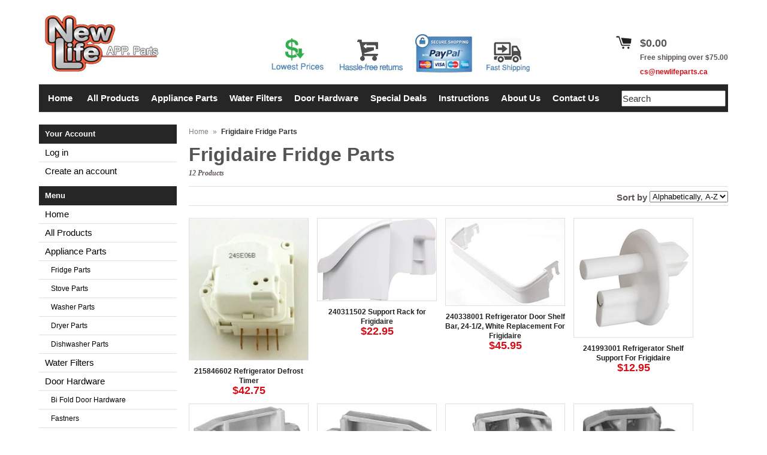

--- FILE ---
content_type: text/html; charset=utf-8
request_url: https://newlifeparts.ca/collections/frigidaire_fridge-parts
body_size: 12854
content:
<!DOCTYPE html>
<!--[if lt IE 7 ]> <html lang="en" class="no-js ie6"> <![endif]-->
<!--[if IE 7 ]>    <html lang="en" class="no-js ie7"> <![endif]-->
<!--[if IE 8 ]>    <html lang="en" class="no-js ie8"> <![endif]-->
<!--[if IE 9 ]>    <html lang="en" class="no-js ie9"> <![endif]-->
<!--[if (gt IE 9)|!(IE)]><!--> <html lang="en" class="no-js"> <!--<![endif]-->
<head>

  <link rel="shortcut icon" href="//newlifeparts.ca/cdn/shop/t/4/assets/favicon.png?v=71373952881122552431422741932" type="image/png" />
  <meta charset="utf-8" />
  <meta http-equiv="X-UA-Compatible" content="IE=edge,chrome=1" />

  <title>
  Frigidaire Fridge Parts &ndash; New Life Parts
  </title>

  <link rel="canonical" href="https://newlifeparts.ca/collections/frigidaire_fridge-parts" />

  <script>window.performance && window.performance.mark && window.performance.mark('shopify.content_for_header.start');</script><meta id="shopify-digital-wallet" name="shopify-digital-wallet" content="/7556709/digital_wallets/dialog">
<meta name="shopify-checkout-api-token" content="fed446e6323b10f37398fce456b2ec5a">
<meta id="in-context-paypal-metadata" data-shop-id="7556709" data-venmo-supported="false" data-environment="production" data-locale="en_US" data-paypal-v4="true" data-currency="CAD">
<link rel="alternate" type="application/atom+xml" title="Feed" href="/collections/frigidaire_fridge-parts.atom" />
<link rel="alternate" type="application/json+oembed" href="https://newlifeparts.ca/collections/frigidaire_fridge-parts.oembed">
<script async="async" src="/checkouts/internal/preloads.js?locale=en-CA"></script>
<script id="shopify-features" type="application/json">{"accessToken":"fed446e6323b10f37398fce456b2ec5a","betas":["rich-media-storefront-analytics"],"domain":"newlifeparts.ca","predictiveSearch":true,"shopId":7556709,"locale":"en"}</script>
<script>var Shopify = Shopify || {};
Shopify.shop = "newlifeworld.myshopify.com";
Shopify.locale = "en";
Shopify.currency = {"active":"CAD","rate":"1.0"};
Shopify.country = "CA";
Shopify.theme = {"name":"Expo","id":9726704,"schema_name":null,"schema_version":null,"theme_store_id":186,"role":"main"};
Shopify.theme.handle = "null";
Shopify.theme.style = {"id":null,"handle":null};
Shopify.cdnHost = "newlifeparts.ca/cdn";
Shopify.routes = Shopify.routes || {};
Shopify.routes.root = "/";</script>
<script type="module">!function(o){(o.Shopify=o.Shopify||{}).modules=!0}(window);</script>
<script>!function(o){function n(){var o=[];function n(){o.push(Array.prototype.slice.apply(arguments))}return n.q=o,n}var t=o.Shopify=o.Shopify||{};t.loadFeatures=n(),t.autoloadFeatures=n()}(window);</script>
<script id="shop-js-analytics" type="application/json">{"pageType":"collection"}</script>
<script defer="defer" async type="module" src="//newlifeparts.ca/cdn/shopifycloud/shop-js/modules/v2/client.init-shop-cart-sync_D9rMo2Al.en.esm.js"></script>
<script defer="defer" async type="module" src="//newlifeparts.ca/cdn/shopifycloud/shop-js/modules/v2/chunk.common_CxiRFgWq.esm.js"></script>
<script type="module">
  await import("//newlifeparts.ca/cdn/shopifycloud/shop-js/modules/v2/client.init-shop-cart-sync_D9rMo2Al.en.esm.js");
await import("//newlifeparts.ca/cdn/shopifycloud/shop-js/modules/v2/chunk.common_CxiRFgWq.esm.js");

  window.Shopify.SignInWithShop?.initShopCartSync?.({"fedCMEnabled":true,"windoidEnabled":true});

</script>
<script id="__st">var __st={"a":7556709,"offset":-39600,"reqid":"3f8450d0-cd00-4539-9799-0352d81a722d-1766125032","pageurl":"newlifeparts.ca\/collections\/frigidaire_fridge-parts","u":"94cd09cab37f","p":"collection","rtyp":"collection","rid":58208004};</script>
<script>window.ShopifyPaypalV4VisibilityTracking = true;</script>
<script id="captcha-bootstrap">!function(){'use strict';const t='contact',e='account',n='new_comment',o=[[t,t],['blogs',n],['comments',n],[t,'customer']],c=[[e,'customer_login'],[e,'guest_login'],[e,'recover_customer_password'],[e,'create_customer']],r=t=>t.map((([t,e])=>`form[action*='/${t}']:not([data-nocaptcha='true']) input[name='form_type'][value='${e}']`)).join(','),a=t=>()=>t?[...document.querySelectorAll(t)].map((t=>t.form)):[];function s(){const t=[...o],e=r(t);return a(e)}const i='password',u='form_key',d=['recaptcha-v3-token','g-recaptcha-response','h-captcha-response',i],f=()=>{try{return window.sessionStorage}catch{return}},m='__shopify_v',_=t=>t.elements[u];function p(t,e,n=!1){try{const o=window.sessionStorage,c=JSON.parse(o.getItem(e)),{data:r}=function(t){const{data:e,action:n}=t;return t[m]||n?{data:e,action:n}:{data:t,action:n}}(c);for(const[e,n]of Object.entries(r))t.elements[e]&&(t.elements[e].value=n);n&&o.removeItem(e)}catch(o){console.error('form repopulation failed',{error:o})}}const l='form_type',E='cptcha';function T(t){t.dataset[E]=!0}const w=window,h=w.document,L='Shopify',v='ce_forms',y='captcha';let A=!1;((t,e)=>{const n=(g='f06e6c50-85a8-45c8-87d0-21a2b65856fe',I='https://cdn.shopify.com/shopifycloud/storefront-forms-hcaptcha/ce_storefront_forms_captcha_hcaptcha.v1.5.2.iife.js',D={infoText:'Protected by hCaptcha',privacyText:'Privacy',termsText:'Terms'},(t,e,n)=>{const o=w[L][v],c=o.bindForm;if(c)return c(t,g,e,D).then(n);var r;o.q.push([[t,g,e,D],n]),r=I,A||(h.body.append(Object.assign(h.createElement('script'),{id:'captcha-provider',async:!0,src:r})),A=!0)});var g,I,D;w[L]=w[L]||{},w[L][v]=w[L][v]||{},w[L][v].q=[],w[L][y]=w[L][y]||{},w[L][y].protect=function(t,e){n(t,void 0,e),T(t)},Object.freeze(w[L][y]),function(t,e,n,w,h,L){const[v,y,A,g]=function(t,e,n){const i=e?o:[],u=t?c:[],d=[...i,...u],f=r(d),m=r(i),_=r(d.filter((([t,e])=>n.includes(e))));return[a(f),a(m),a(_),s()]}(w,h,L),I=t=>{const e=t.target;return e instanceof HTMLFormElement?e:e&&e.form},D=t=>v().includes(t);t.addEventListener('submit',(t=>{const e=I(t);if(!e)return;const n=D(e)&&!e.dataset.hcaptchaBound&&!e.dataset.recaptchaBound,o=_(e),c=g().includes(e)&&(!o||!o.value);(n||c)&&t.preventDefault(),c&&!n&&(function(t){try{if(!f())return;!function(t){const e=f();if(!e)return;const n=_(t);if(!n)return;const o=n.value;o&&e.removeItem(o)}(t);const e=Array.from(Array(32),(()=>Math.random().toString(36)[2])).join('');!function(t,e){_(t)||t.append(Object.assign(document.createElement('input'),{type:'hidden',name:u})),t.elements[u].value=e}(t,e),function(t,e){const n=f();if(!n)return;const o=[...t.querySelectorAll(`input[type='${i}']`)].map((({name:t})=>t)),c=[...d,...o],r={};for(const[a,s]of new FormData(t).entries())c.includes(a)||(r[a]=s);n.setItem(e,JSON.stringify({[m]:1,action:t.action,data:r}))}(t,e)}catch(e){console.error('failed to persist form',e)}}(e),e.submit())}));const S=(t,e)=>{t&&!t.dataset[E]&&(n(t,e.some((e=>e===t))),T(t))};for(const o of['focusin','change'])t.addEventListener(o,(t=>{const e=I(t);D(e)&&S(e,y())}));const B=e.get('form_key'),M=e.get(l),P=B&&M;t.addEventListener('DOMContentLoaded',(()=>{const t=y();if(P)for(const e of t)e.elements[l].value===M&&p(e,B);[...new Set([...A(),...v().filter((t=>'true'===t.dataset.shopifyCaptcha))])].forEach((e=>S(e,t)))}))}(h,new URLSearchParams(w.location.search),n,t,e,['guest_login'])})(!0,!0)}();</script>
<script integrity="sha256-4kQ18oKyAcykRKYeNunJcIwy7WH5gtpwJnB7kiuLZ1E=" data-source-attribution="shopify.loadfeatures" defer="defer" src="//newlifeparts.ca/cdn/shopifycloud/storefront/assets/storefront/load_feature-a0a9edcb.js" crossorigin="anonymous"></script>
<script data-source-attribution="shopify.dynamic_checkout.dynamic.init">var Shopify=Shopify||{};Shopify.PaymentButton=Shopify.PaymentButton||{isStorefrontPortableWallets:!0,init:function(){window.Shopify.PaymentButton.init=function(){};var t=document.createElement("script");t.src="https://newlifeparts.ca/cdn/shopifycloud/portable-wallets/latest/portable-wallets.en.js",t.type="module",document.head.appendChild(t)}};
</script>
<script data-source-attribution="shopify.dynamic_checkout.buyer_consent">
  function portableWalletsHideBuyerConsent(e){var t=document.getElementById("shopify-buyer-consent"),n=document.getElementById("shopify-subscription-policy-button");t&&n&&(t.classList.add("hidden"),t.setAttribute("aria-hidden","true"),n.removeEventListener("click",e))}function portableWalletsShowBuyerConsent(e){var t=document.getElementById("shopify-buyer-consent"),n=document.getElementById("shopify-subscription-policy-button");t&&n&&(t.classList.remove("hidden"),t.removeAttribute("aria-hidden"),n.addEventListener("click",e))}window.Shopify?.PaymentButton&&(window.Shopify.PaymentButton.hideBuyerConsent=portableWalletsHideBuyerConsent,window.Shopify.PaymentButton.showBuyerConsent=portableWalletsShowBuyerConsent);
</script>
<script data-source-attribution="shopify.dynamic_checkout.cart.bootstrap">document.addEventListener("DOMContentLoaded",(function(){function t(){return document.querySelector("shopify-accelerated-checkout-cart, shopify-accelerated-checkout")}if(t())Shopify.PaymentButton.init();else{new MutationObserver((function(e,n){t()&&(Shopify.PaymentButton.init(),n.disconnect())})).observe(document.body,{childList:!0,subtree:!0})}}));
</script>
<link id="shopify-accelerated-checkout-styles" rel="stylesheet" media="screen" href="https://newlifeparts.ca/cdn/shopifycloud/portable-wallets/latest/accelerated-checkout-backwards-compat.css" crossorigin="anonymous">
<style id="shopify-accelerated-checkout-cart">
        #shopify-buyer-consent {
  margin-top: 1em;
  display: inline-block;
  width: 100%;
}

#shopify-buyer-consent.hidden {
  display: none;
}

#shopify-subscription-policy-button {
  background: none;
  border: none;
  padding: 0;
  text-decoration: underline;
  font-size: inherit;
  cursor: pointer;
}

#shopify-subscription-policy-button::before {
  box-shadow: none;
}

      </style>

<script>window.performance && window.performance.mark && window.performance.mark('shopify.content_for_header.end');</script>

  

  
  <meta property="og:type" content="website" />
  <meta property="og:title" content="Frigidaire Fridge Parts" />
  
    <meta property="og:image" content="http://newlifeparts.ca/cdn/shop/t/4/assets/logo.png?v=87778127695768260921426720902" />
    <meta property="og:image:secure_url" content="https://newlifeparts.ca/cdn/shop/t/4/assets/logo.png?v=87778127695768260921426720902" />
  



<meta property="og:url" content="https://newlifeparts.ca/collections/frigidaire_fridge-parts" />
<meta property="og:site_name" content="New Life Parts" />
  
 


  <link href="//newlifeparts.ca/cdn/shop/t/4/assets/reset.css?v=38988880943494880401422405420" rel="stylesheet" type="text/css" media="all" />
  <link href="//newlifeparts.ca/cdn/shop/t/4/assets/shop.css?v=38811667489520823291674755645" rel="stylesheet" type="text/css" media="all" />

  <!--[if IE]>
  <link href="//newlifeparts.ca/cdn/shop/t/4/assets/ie.css?v=82176482954950438451422405422" rel="stylesheet" type="text/css" media="all" />
  <![endif]-->
  <!--[if IE 9]>
  <link href="//newlifeparts.ca/cdn/shop/t/4/assets/ie9.css?v=170486416007283605261426656737" rel="stylesheet" type="text/css" media="all" />
  <![endif]-->
  <!--[if IE 8]>
  <link href="//newlifeparts.ca/cdn/shop/t/4/assets/ie8.css?v=111603181540343972631422405419" rel="stylesheet" type="text/css" media="all" />
  <![endif]-->
  <!--[if IE 7]>
  <link href="//newlifeparts.ca/cdn/shop/t/4/assets/ie7.css?v=173378181123267971031422405419" rel="stylesheet" type="text/css" media="all" />
  <![endif]-->
  <!--[if lt IE 7 ]>
  <link href="//newlifeparts.ca/cdn/shop/t/4/assets/ie6.css?v=76105847964199069671426697945" rel="stylesheet" type="text/css" media="all" />
  <![endif]-->

  <script src="//newlifeparts.ca/cdn/shop/t/4/assets/modernizr.js?v=147981083846799747481422405420" type="text/javascript"></script>

  <script type="text/javascript" src="//ajax.googleapis.com/ajax/libs/jquery/1.7/jquery.min.js"></script>

  

  <script src="//newlifeparts.ca/cdn/shopifycloud/storefront/assets/themes_support/option_selection-b017cd28.js" type="text/javascript"></script>
  <script src="//newlifeparts.ca/cdn/shopifycloud/storefront/assets/themes_support/api.jquery-7ab1a3a4.js" type="text/javascript"></script>
  <script src="//newlifeparts.ca/cdn/shop/t/4/assets/ajaxify-shop.js?v=180805140936958040651422405421" type="text/javascript"></script>

  

  <script src="//newlifeparts.ca/cdn/shop/t/4/assets/jquery-ui-1.8.6.js?v=108138107927768720921422405420" type="text/javascript"></script>
  <script src="//newlifeparts.ca/cdn/shop/t/4/assets/jquery.cookie.js?v=180546688930259148121422405420" type="text/javascript"></script>
  <script src="//newlifeparts.ca/cdn/shop/t/4/assets/jquery.slider.js?v=107590931238608458111422405420" type="text/javascript"></script>
  <script src="//newlifeparts.ca/cdn/shop/t/4/assets/jquery.zoom.min.js?v=7098547149633335911422405420" type="text/javascript"></script>
  <script src="//newlifeparts.ca/cdn/shop/t/4/assets/shop.js?v=177741297266947943231423197700" type="text/javascript"></script>

  

  <script type="text/javascript">
  Shopify.money_format = "${{amount}}";
  </script>

  
<link href="https://monorail-edge.shopifysvc.com" rel="dns-prefetch">
<script>(function(){if ("sendBeacon" in navigator && "performance" in window) {try {var session_token_from_headers = performance.getEntriesByType('navigation')[0].serverTiming.find(x => x.name == '_s').description;} catch {var session_token_from_headers = undefined;}var session_cookie_matches = document.cookie.match(/_shopify_s=([^;]*)/);var session_token_from_cookie = session_cookie_matches && session_cookie_matches.length === 2 ? session_cookie_matches[1] : "";var session_token = session_token_from_headers || session_token_from_cookie || "";function handle_abandonment_event(e) {var entries = performance.getEntries().filter(function(entry) {return /monorail-edge.shopifysvc.com/.test(entry.name);});if (!window.abandonment_tracked && entries.length === 0) {window.abandonment_tracked = true;var currentMs = Date.now();var navigation_start = performance.timing.navigationStart;var payload = {shop_id: 7556709,url: window.location.href,navigation_start,duration: currentMs - navigation_start,session_token,page_type: "collection"};window.navigator.sendBeacon("https://monorail-edge.shopifysvc.com/v1/produce", JSON.stringify({schema_id: "online_store_buyer_site_abandonment/1.1",payload: payload,metadata: {event_created_at_ms: currentMs,event_sent_at_ms: currentMs}}));}}window.addEventListener('pagehide', handle_abandonment_event);}}());</script>
<script id="web-pixels-manager-setup">(function e(e,d,r,n,o){if(void 0===o&&(o={}),!Boolean(null===(a=null===(i=window.Shopify)||void 0===i?void 0:i.analytics)||void 0===a?void 0:a.replayQueue)){var i,a;window.Shopify=window.Shopify||{};var t=window.Shopify;t.analytics=t.analytics||{};var s=t.analytics;s.replayQueue=[],s.publish=function(e,d,r){return s.replayQueue.push([e,d,r]),!0};try{self.performance.mark("wpm:start")}catch(e){}var l=function(){var e={modern:/Edge?\/(1{2}[4-9]|1[2-9]\d|[2-9]\d{2}|\d{4,})\.\d+(\.\d+|)|Firefox\/(1{2}[4-9]|1[2-9]\d|[2-9]\d{2}|\d{4,})\.\d+(\.\d+|)|Chrom(ium|e)\/(9{2}|\d{3,})\.\d+(\.\d+|)|(Maci|X1{2}).+ Version\/(15\.\d+|(1[6-9]|[2-9]\d|\d{3,})\.\d+)([,.]\d+|)( \(\w+\)|)( Mobile\/\w+|) Safari\/|Chrome.+OPR\/(9{2}|\d{3,})\.\d+\.\d+|(CPU[ +]OS|iPhone[ +]OS|CPU[ +]iPhone|CPU IPhone OS|CPU iPad OS)[ +]+(15[._]\d+|(1[6-9]|[2-9]\d|\d{3,})[._]\d+)([._]\d+|)|Android:?[ /-](13[3-9]|1[4-9]\d|[2-9]\d{2}|\d{4,})(\.\d+|)(\.\d+|)|Android.+Firefox\/(13[5-9]|1[4-9]\d|[2-9]\d{2}|\d{4,})\.\d+(\.\d+|)|Android.+Chrom(ium|e)\/(13[3-9]|1[4-9]\d|[2-9]\d{2}|\d{4,})\.\d+(\.\d+|)|SamsungBrowser\/([2-9]\d|\d{3,})\.\d+/,legacy:/Edge?\/(1[6-9]|[2-9]\d|\d{3,})\.\d+(\.\d+|)|Firefox\/(5[4-9]|[6-9]\d|\d{3,})\.\d+(\.\d+|)|Chrom(ium|e)\/(5[1-9]|[6-9]\d|\d{3,})\.\d+(\.\d+|)([\d.]+$|.*Safari\/(?![\d.]+ Edge\/[\d.]+$))|(Maci|X1{2}).+ Version\/(10\.\d+|(1[1-9]|[2-9]\d|\d{3,})\.\d+)([,.]\d+|)( \(\w+\)|)( Mobile\/\w+|) Safari\/|Chrome.+OPR\/(3[89]|[4-9]\d|\d{3,})\.\d+\.\d+|(CPU[ +]OS|iPhone[ +]OS|CPU[ +]iPhone|CPU IPhone OS|CPU iPad OS)[ +]+(10[._]\d+|(1[1-9]|[2-9]\d|\d{3,})[._]\d+)([._]\d+|)|Android:?[ /-](13[3-9]|1[4-9]\d|[2-9]\d{2}|\d{4,})(\.\d+|)(\.\d+|)|Mobile Safari.+OPR\/([89]\d|\d{3,})\.\d+\.\d+|Android.+Firefox\/(13[5-9]|1[4-9]\d|[2-9]\d{2}|\d{4,})\.\d+(\.\d+|)|Android.+Chrom(ium|e)\/(13[3-9]|1[4-9]\d|[2-9]\d{2}|\d{4,})\.\d+(\.\d+|)|Android.+(UC? ?Browser|UCWEB|U3)[ /]?(15\.([5-9]|\d{2,})|(1[6-9]|[2-9]\d|\d{3,})\.\d+)\.\d+|SamsungBrowser\/(5\.\d+|([6-9]|\d{2,})\.\d+)|Android.+MQ{2}Browser\/(14(\.(9|\d{2,})|)|(1[5-9]|[2-9]\d|\d{3,})(\.\d+|))(\.\d+|)|K[Aa][Ii]OS\/(3\.\d+|([4-9]|\d{2,})\.\d+)(\.\d+|)/},d=e.modern,r=e.legacy,n=navigator.userAgent;return n.match(d)?"modern":n.match(r)?"legacy":"unknown"}(),u="modern"===l?"modern":"legacy",c=(null!=n?n:{modern:"",legacy:""})[u],f=function(e){return[e.baseUrl,"/wpm","/b",e.hashVersion,"modern"===e.buildTarget?"m":"l",".js"].join("")}({baseUrl:d,hashVersion:r,buildTarget:u}),m=function(e){var d=e.version,r=e.bundleTarget,n=e.surface,o=e.pageUrl,i=e.monorailEndpoint;return{emit:function(e){var a=e.status,t=e.errorMsg,s=(new Date).getTime(),l=JSON.stringify({metadata:{event_sent_at_ms:s},events:[{schema_id:"web_pixels_manager_load/3.1",payload:{version:d,bundle_target:r,page_url:o,status:a,surface:n,error_msg:t},metadata:{event_created_at_ms:s}}]});if(!i)return console&&console.warn&&console.warn("[Web Pixels Manager] No Monorail endpoint provided, skipping logging."),!1;try{return self.navigator.sendBeacon.bind(self.navigator)(i,l)}catch(e){}var u=new XMLHttpRequest;try{return u.open("POST",i,!0),u.setRequestHeader("Content-Type","text/plain"),u.send(l),!0}catch(e){return console&&console.warn&&console.warn("[Web Pixels Manager] Got an unhandled error while logging to Monorail."),!1}}}}({version:r,bundleTarget:l,surface:e.surface,pageUrl:self.location.href,monorailEndpoint:e.monorailEndpoint});try{o.browserTarget=l,function(e){var d=e.src,r=e.async,n=void 0===r||r,o=e.onload,i=e.onerror,a=e.sri,t=e.scriptDataAttributes,s=void 0===t?{}:t,l=document.createElement("script"),u=document.querySelector("head"),c=document.querySelector("body");if(l.async=n,l.src=d,a&&(l.integrity=a,l.crossOrigin="anonymous"),s)for(var f in s)if(Object.prototype.hasOwnProperty.call(s,f))try{l.dataset[f]=s[f]}catch(e){}if(o&&l.addEventListener("load",o),i&&l.addEventListener("error",i),u)u.appendChild(l);else{if(!c)throw new Error("Did not find a head or body element to append the script");c.appendChild(l)}}({src:f,async:!0,onload:function(){if(!function(){var e,d;return Boolean(null===(d=null===(e=window.Shopify)||void 0===e?void 0:e.analytics)||void 0===d?void 0:d.initialized)}()){var d=window.webPixelsManager.init(e)||void 0;if(d){var r=window.Shopify.analytics;r.replayQueue.forEach((function(e){var r=e[0],n=e[1],o=e[2];d.publishCustomEvent(r,n,o)})),r.replayQueue=[],r.publish=d.publishCustomEvent,r.visitor=d.visitor,r.initialized=!0}}},onerror:function(){return m.emit({status:"failed",errorMsg:"".concat(f," has failed to load")})},sri:function(e){var d=/^sha384-[A-Za-z0-9+/=]+$/;return"string"==typeof e&&d.test(e)}(c)?c:"",scriptDataAttributes:o}),m.emit({status:"loading"})}catch(e){m.emit({status:"failed",errorMsg:(null==e?void 0:e.message)||"Unknown error"})}}})({shopId: 7556709,storefrontBaseUrl: "https://newlifeparts.ca",extensionsBaseUrl: "https://extensions.shopifycdn.com/cdn/shopifycloud/web-pixels-manager",monorailEndpoint: "https://monorail-edge.shopifysvc.com/unstable/produce_batch",surface: "storefront-renderer",enabledBetaFlags: ["2dca8a86"],webPixelsConfigList: [{"id":"64323695","eventPayloadVersion":"v1","runtimeContext":"LAX","scriptVersion":"1","type":"CUSTOM","privacyPurposes":["ANALYTICS"],"name":"Google Analytics tag (migrated)"},{"id":"shopify-app-pixel","configuration":"{}","eventPayloadVersion":"v1","runtimeContext":"STRICT","scriptVersion":"0450","apiClientId":"shopify-pixel","type":"APP","privacyPurposes":["ANALYTICS","MARKETING"]},{"id":"shopify-custom-pixel","eventPayloadVersion":"v1","runtimeContext":"LAX","scriptVersion":"0450","apiClientId":"shopify-pixel","type":"CUSTOM","privacyPurposes":["ANALYTICS","MARKETING"]}],isMerchantRequest: false,initData: {"shop":{"name":"New Life Parts","paymentSettings":{"currencyCode":"CAD"},"myshopifyDomain":"newlifeworld.myshopify.com","countryCode":"CA","storefrontUrl":"https:\/\/newlifeparts.ca"},"customer":null,"cart":null,"checkout":null,"productVariants":[],"purchasingCompany":null},},"https://newlifeparts.ca/cdn","1e0b1122w61c904dfpc855754am2b403ea2",{"modern":"","legacy":""},{"shopId":"7556709","storefrontBaseUrl":"https:\/\/newlifeparts.ca","extensionBaseUrl":"https:\/\/extensions.shopifycdn.com\/cdn\/shopifycloud\/web-pixels-manager","surface":"storefront-renderer","enabledBetaFlags":"[\"2dca8a86\"]","isMerchantRequest":"false","hashVersion":"1e0b1122w61c904dfpc855754am2b403ea2","publish":"custom","events":"[[\"page_viewed\",{}],[\"collection_viewed\",{\"collection\":{\"id\":\"58208004\",\"title\":\"Frigidaire Fridge Parts\",\"productVariants\":[{\"price\":{\"amount\":42.75,\"currencyCode\":\"CAD\"},\"product\":{\"title\":\"215846602 Refrigerator Defrost Timer\",\"vendor\":\"Frigidaire\",\"id\":\"434944820\",\"untranslatedTitle\":\"215846602 Refrigerator Defrost Timer\",\"url\":\"\/products\/part-215846602-refrigerator-defrost-timer\",\"type\":\"Fridge\"},\"id\":\"1190346480\",\"image\":{\"src\":\"\/\/newlifeparts.ca\/cdn\/shop\/products\/215846602_6e1e930b-6a6a-41d7-901b-8ce6260769b9.jpg?v=1426974359\"},\"sku\":\"215846602\",\"title\":\"Default Title\",\"untranslatedTitle\":\"Default Title\"},{\"price\":{\"amount\":22.95,\"currencyCode\":\"CAD\"},\"product\":{\"title\":\"240311502 Support Rack for Frigidaire\",\"vendor\":\"New Life Parts\",\"id\":\"2204699656303\",\"untranslatedTitle\":\"240311502 Support Rack for Frigidaire\",\"url\":\"\/products\/240311502-support-rack-for-frigidaire\",\"type\":\"Fridge\"},\"id\":\"20630775267439\",\"image\":{\"src\":\"\/\/newlifeparts.ca\/cdn\/shop\/products\/618Z5B2iMeL._SX355.jpg?v=1555987782\"},\"sku\":\"\",\"title\":\"Default Title\",\"untranslatedTitle\":\"Default Title\"},{\"price\":{\"amount\":45.95,\"currencyCode\":\"CAD\"},\"product\":{\"title\":\"240338001 Refrigerator Door Shelf Bar, 24-1\/2, White Replacement For Frigidaire\",\"vendor\":\"New Life Parts\",\"id\":\"2204722692207\",\"untranslatedTitle\":\"240338001 Refrigerator Door Shelf Bar, 24-1\/2, White Replacement For Frigidaire\",\"url\":\"\/products\/240338001-refrigerator-door-shelf-bar-24-1-2-white-replacement-for-frigidaire\",\"type\":\"Fridge\"},\"id\":\"20630891298927\",\"image\":{\"src\":\"\/\/newlifeparts.ca\/cdn\/shop\/products\/31hGeFDEtLL._SX355.jpg?v=1555988678\"},\"sku\":\"\",\"title\":\"Default Title\",\"untranslatedTitle\":\"Default Title\"},{\"price\":{\"amount\":12.95,\"currencyCode\":\"CAD\"},\"product\":{\"title\":\"241993001 Refrigerator Shelf Support For Frigidaire\",\"vendor\":\"New Life Parts\",\"id\":\"2204710764655\",\"untranslatedTitle\":\"241993001 Refrigerator Shelf Support For Frigidaire\",\"url\":\"\/products\/241993001-refrigerator-shelf-support-for-frigidaire\",\"type\":\"Fridge\"},\"id\":\"20630821077103\",\"image\":{\"src\":\"\/\/newlifeparts.ca\/cdn\/shop\/products\/21nB9X9OddL.jpg?v=1555988233\"},\"sku\":\"\",\"title\":\"Default Title\",\"untranslatedTitle\":\"Default Title\"},{\"price\":{\"amount\":11.95,\"currencyCode\":\"CAD\"},\"product\":{\"title\":\"3206151    Left side\",\"vendor\":\"Rampar\",\"id\":\"442774800\",\"untranslatedTitle\":\"3206151    Left side\",\"url\":\"\/products\/copy-of-3206150-right-side\",\"type\":\"Fridge\"},\"id\":\"1220976324\",\"image\":{\"src\":\"\/\/newlifeparts.ca\/cdn\/shop\/products\/3206151_1.jpg?v=1425953829\"},\"sku\":\"3206151\",\"title\":\"Default Title\",\"untranslatedTitle\":\"Default Title\"},{\"price\":{\"amount\":2.25,\"currencyCode\":\"CAD\"},\"product\":{\"title\":\"3206152\",\"vendor\":\"Rampar\",\"id\":\"442774192\",\"untranslatedTitle\":\"3206152\",\"url\":\"\/products\/3206150\",\"type\":\"Fridge\"},\"id\":\"1220973160\",\"image\":{\"src\":\"\/\/newlifeparts.ca\/cdn\/shop\/products\/3206150.jpg?v=1425953334\"},\"sku\":\"3206150\",\"title\":\"Default Title\",\"untranslatedTitle\":\"Default Title\"},{\"price\":{\"amount\":3.25,\"currencyCode\":\"CAD\"},\"product\":{\"title\":\"3206165  Right Side\",\"vendor\":\"Rampar\",\"id\":\"442779364\",\"untranslatedTitle\":\"3206165  Right Side\",\"url\":\"\/products\/copy-of-3206166-left-side-1\",\"type\":\"Fridge\"},\"id\":\"1221009592\",\"image\":{\"src\":\"\/\/newlifeparts.ca\/cdn\/shop\/products\/3206165.jpg?v=1425955086\"},\"sku\":\"3206165\",\"title\":\"Default Title\",\"untranslatedTitle\":\"Default Title\"},{\"price\":{\"amount\":3.25,\"currencyCode\":\"CAD\"},\"product\":{\"title\":\"3206166    Left Side\",\"vendor\":\"Rampar\",\"id\":\"442778772\",\"untranslatedTitle\":\"3206166    Left Side\",\"url\":\"\/products\/copy-of-3206166-left-side\",\"type\":\"Fridge\"},\"id\":\"1221004120\",\"image\":{\"src\":\"\/\/newlifeparts.ca\/cdn\/shop\/products\/3206166_1_7d5f797d-bd1b-4c73-8f66-1859746ca077.jpg?v=1425954549\"},\"sku\":\"3206166\",\"title\":\"Default Title\",\"untranslatedTitle\":\"Default Title\"},{\"price\":{\"amount\":19.75,\"currencyCode\":\"CAD\"},\"product\":{\"title\":\"4017691010  FRIDGE DEFROST THERMOSTAT\",\"vendor\":\"Frigidaire\",\"id\":\"434962652\",\"untranslatedTitle\":\"4017691010  FRIDGE DEFROST THERMOSTAT\",\"url\":\"\/products\/part-4017691010-frig-defrost-thermostat\",\"type\":\"Fridge\"},\"id\":\"1190388412\",\"image\":{\"src\":\"\/\/newlifeparts.ca\/cdn\/shop\/products\/4017691010_559077e6-918b-4265-a7b7-b579f8929f3e.jpg?v=1426639815\"},\"sku\":\"4017691010\",\"title\":\"Default Title\",\"untranslatedTitle\":\"Default Title\"},{\"price\":{\"amount\":89.95,\"currencyCode\":\"CAD\"},\"product\":{\"title\":\"5304460356    REFRIGERATOR DEFROST THERMOSTAT\",\"vendor\":\"Frigidaire\",\"id\":\"443738724\",\"untranslatedTitle\":\"5304460356    REFRIGERATOR DEFROST THERMOSTAT\",\"url\":\"\/products\/5304460356-refrigerator-defrost-thermostat\",\"type\":\"Fridge\"},\"id\":\"1224649104\",\"image\":{\"src\":\"\/\/newlifeparts.ca\/cdn\/shop\/products\/5304460356_072f139d-c60a-4d0c-b161-fe4f8e873762.jpg?v=1426636998\"},\"sku\":\"5304460356\",\"title\":\"Default Title\",\"untranslatedTitle\":\"Default Title\"},{\"price\":{\"amount\":6.25,\"currencyCode\":\"CAD\"},\"product\":{\"title\":\"B11-039  or BPV31  Supco Bullet Piercing Valve\",\"vendor\":\"Alpen\",\"id\":\"442788916\",\"untranslatedTitle\":\"B11-039  or BPV31  Supco Bullet Piercing Valve\",\"url\":\"\/products\/b11-039-or-bpv31-supco-bullet-piercing-valve\",\"type\":\"3M\"},\"id\":\"1221065660\",\"image\":{\"src\":\"\/\/newlifeparts.ca\/cdn\/shop\/products\/B11-039_1_f512980c-9012-4940-9b5d-0d10e58ee605.jpg?v=1426638325\"},\"sku\":\"B11-039\",\"title\":\"Default Title\",\"untranslatedTitle\":\"Default Title\"},{\"price\":{\"amount\":34.75,\"currencyCode\":\"CAD\"},\"product\":{\"title\":\"K50-1271    FRIGIDAIRE REFRIGERATOR COLD CONTROL\",\"vendor\":\"Frigidaire\",\"id\":\"444617888\",\"untranslatedTitle\":\"K50-1271    FRIGIDAIRE REFRIGERATOR COLD CONTROL\",\"url\":\"\/products\/k50-1271-frigidaire-refrigerator-cold-control\",\"type\":\"Fridge\"},\"id\":\"1228604084\",\"image\":null,\"sku\":\"K50-1271\",\"title\":\"Default Title\",\"untranslatedTitle\":\"Default Title\"}]}}]]"});</script><script>
  window.ShopifyAnalytics = window.ShopifyAnalytics || {};
  window.ShopifyAnalytics.meta = window.ShopifyAnalytics.meta || {};
  window.ShopifyAnalytics.meta.currency = 'CAD';
  var meta = {"products":[{"id":434944820,"gid":"gid:\/\/shopify\/Product\/434944820","vendor":"Frigidaire","type":"Fridge","variants":[{"id":1190346480,"price":4275,"name":"215846602 Refrigerator Defrost Timer","public_title":null,"sku":"215846602"}],"remote":false},{"id":2204699656303,"gid":"gid:\/\/shopify\/Product\/2204699656303","vendor":"New Life Parts","type":"Fridge","variants":[{"id":20630775267439,"price":2295,"name":"240311502 Support Rack for Frigidaire","public_title":null,"sku":""}],"remote":false},{"id":2204722692207,"gid":"gid:\/\/shopify\/Product\/2204722692207","vendor":"New Life Parts","type":"Fridge","variants":[{"id":20630891298927,"price":4595,"name":"240338001 Refrigerator Door Shelf Bar, 24-1\/2, White Replacement For Frigidaire","public_title":null,"sku":""}],"remote":false},{"id":2204710764655,"gid":"gid:\/\/shopify\/Product\/2204710764655","vendor":"New Life Parts","type":"Fridge","variants":[{"id":20630821077103,"price":1295,"name":"241993001 Refrigerator Shelf Support For Frigidaire","public_title":null,"sku":""}],"remote":false},{"id":442774800,"gid":"gid:\/\/shopify\/Product\/442774800","vendor":"Rampar","type":"Fridge","variants":[{"id":1220976324,"price":1195,"name":"3206151    Left side","public_title":null,"sku":"3206151"}],"remote":false},{"id":442774192,"gid":"gid:\/\/shopify\/Product\/442774192","vendor":"Rampar","type":"Fridge","variants":[{"id":1220973160,"price":225,"name":"3206152","public_title":null,"sku":"3206150"}],"remote":false},{"id":442779364,"gid":"gid:\/\/shopify\/Product\/442779364","vendor":"Rampar","type":"Fridge","variants":[{"id":1221009592,"price":325,"name":"3206165  Right Side","public_title":null,"sku":"3206165"}],"remote":false},{"id":442778772,"gid":"gid:\/\/shopify\/Product\/442778772","vendor":"Rampar","type":"Fridge","variants":[{"id":1221004120,"price":325,"name":"3206166    Left Side","public_title":null,"sku":"3206166"}],"remote":false},{"id":434962652,"gid":"gid:\/\/shopify\/Product\/434962652","vendor":"Frigidaire","type":"Fridge","variants":[{"id":1190388412,"price":1975,"name":"4017691010  FRIDGE DEFROST THERMOSTAT","public_title":null,"sku":"4017691010"}],"remote":false},{"id":443738724,"gid":"gid:\/\/shopify\/Product\/443738724","vendor":"Frigidaire","type":"Fridge","variants":[{"id":1224649104,"price":8995,"name":"5304460356    REFRIGERATOR DEFROST THERMOSTAT","public_title":null,"sku":"5304460356"}],"remote":false},{"id":442788916,"gid":"gid:\/\/shopify\/Product\/442788916","vendor":"Alpen","type":"3M","variants":[{"id":1221065660,"price":625,"name":"B11-039  or BPV31  Supco Bullet Piercing Valve","public_title":null,"sku":"B11-039"}],"remote":false},{"id":444617888,"gid":"gid:\/\/shopify\/Product\/444617888","vendor":"Frigidaire","type":"Fridge","variants":[{"id":1228604084,"price":3475,"name":"K50-1271    FRIGIDAIRE REFRIGERATOR COLD CONTROL","public_title":null,"sku":"K50-1271"}],"remote":false}],"page":{"pageType":"collection","resourceType":"collection","resourceId":58208004}};
  for (var attr in meta) {
    window.ShopifyAnalytics.meta[attr] = meta[attr];
  }
</script>
<script class="analytics">
  (function () {
    var customDocumentWrite = function(content) {
      var jquery = null;

      if (window.jQuery) {
        jquery = window.jQuery;
      } else if (window.Checkout && window.Checkout.$) {
        jquery = window.Checkout.$;
      }

      if (jquery) {
        jquery('body').append(content);
      }
    };

    var hasLoggedConversion = function(token) {
      if (token) {
        return document.cookie.indexOf('loggedConversion=' + token) !== -1;
      }
      return false;
    }

    var setCookieIfConversion = function(token) {
      if (token) {
        var twoMonthsFromNow = new Date(Date.now());
        twoMonthsFromNow.setMonth(twoMonthsFromNow.getMonth() + 2);

        document.cookie = 'loggedConversion=' + token + '; expires=' + twoMonthsFromNow;
      }
    }

    var trekkie = window.ShopifyAnalytics.lib = window.trekkie = window.trekkie || [];
    if (trekkie.integrations) {
      return;
    }
    trekkie.methods = [
      'identify',
      'page',
      'ready',
      'track',
      'trackForm',
      'trackLink'
    ];
    trekkie.factory = function(method) {
      return function() {
        var args = Array.prototype.slice.call(arguments);
        args.unshift(method);
        trekkie.push(args);
        return trekkie;
      };
    };
    for (var i = 0; i < trekkie.methods.length; i++) {
      var key = trekkie.methods[i];
      trekkie[key] = trekkie.factory(key);
    }
    trekkie.load = function(config) {
      trekkie.config = config || {};
      trekkie.config.initialDocumentCookie = document.cookie;
      var first = document.getElementsByTagName('script')[0];
      var script = document.createElement('script');
      script.type = 'text/javascript';
      script.onerror = function(e) {
        var scriptFallback = document.createElement('script');
        scriptFallback.type = 'text/javascript';
        scriptFallback.onerror = function(error) {
                var Monorail = {
      produce: function produce(monorailDomain, schemaId, payload) {
        var currentMs = new Date().getTime();
        var event = {
          schema_id: schemaId,
          payload: payload,
          metadata: {
            event_created_at_ms: currentMs,
            event_sent_at_ms: currentMs
          }
        };
        return Monorail.sendRequest("https://" + monorailDomain + "/v1/produce", JSON.stringify(event));
      },
      sendRequest: function sendRequest(endpointUrl, payload) {
        // Try the sendBeacon API
        if (window && window.navigator && typeof window.navigator.sendBeacon === 'function' && typeof window.Blob === 'function' && !Monorail.isIos12()) {
          var blobData = new window.Blob([payload], {
            type: 'text/plain'
          });

          if (window.navigator.sendBeacon(endpointUrl, blobData)) {
            return true;
          } // sendBeacon was not successful

        } // XHR beacon

        var xhr = new XMLHttpRequest();

        try {
          xhr.open('POST', endpointUrl);
          xhr.setRequestHeader('Content-Type', 'text/plain');
          xhr.send(payload);
        } catch (e) {
          console.log(e);
        }

        return false;
      },
      isIos12: function isIos12() {
        return window.navigator.userAgent.lastIndexOf('iPhone; CPU iPhone OS 12_') !== -1 || window.navigator.userAgent.lastIndexOf('iPad; CPU OS 12_') !== -1;
      }
    };
    Monorail.produce('monorail-edge.shopifysvc.com',
      'trekkie_storefront_load_errors/1.1',
      {shop_id: 7556709,
      theme_id: 9726704,
      app_name: "storefront",
      context_url: window.location.href,
      source_url: "//newlifeparts.ca/cdn/s/trekkie.storefront.4b0d51228c8d1703f19d66468963c9de55bf59b0.min.js"});

        };
        scriptFallback.async = true;
        scriptFallback.src = '//newlifeparts.ca/cdn/s/trekkie.storefront.4b0d51228c8d1703f19d66468963c9de55bf59b0.min.js';
        first.parentNode.insertBefore(scriptFallback, first);
      };
      script.async = true;
      script.src = '//newlifeparts.ca/cdn/s/trekkie.storefront.4b0d51228c8d1703f19d66468963c9de55bf59b0.min.js';
      first.parentNode.insertBefore(script, first);
    };
    trekkie.load(
      {"Trekkie":{"appName":"storefront","development":false,"defaultAttributes":{"shopId":7556709,"isMerchantRequest":null,"themeId":9726704,"themeCityHash":"9642364845130137795","contentLanguage":"en","currency":"CAD","eventMetadataId":"2006b74d-37dc-44db-91be-0aef8c9cae1a"},"isServerSideCookieWritingEnabled":true,"monorailRegion":"shop_domain","enabledBetaFlags":["65f19447"]},"Session Attribution":{},"S2S":{"facebookCapiEnabled":false,"source":"trekkie-storefront-renderer","apiClientId":580111}}
    );

    var loaded = false;
    trekkie.ready(function() {
      if (loaded) return;
      loaded = true;

      window.ShopifyAnalytics.lib = window.trekkie;

      var originalDocumentWrite = document.write;
      document.write = customDocumentWrite;
      try { window.ShopifyAnalytics.merchantGoogleAnalytics.call(this); } catch(error) {};
      document.write = originalDocumentWrite;

      window.ShopifyAnalytics.lib.page(null,{"pageType":"collection","resourceType":"collection","resourceId":58208004,"shopifyEmitted":true});

      var match = window.location.pathname.match(/checkouts\/(.+)\/(thank_you|post_purchase)/)
      var token = match? match[1]: undefined;
      if (!hasLoggedConversion(token)) {
        setCookieIfConversion(token);
        window.ShopifyAnalytics.lib.track("Viewed Product Category",{"currency":"CAD","category":"Collection: frigidaire_fridge-parts","collectionName":"frigidaire_fridge-parts","collectionId":58208004,"nonInteraction":true},undefined,undefined,{"shopifyEmitted":true});
      }
    });


        var eventsListenerScript = document.createElement('script');
        eventsListenerScript.async = true;
        eventsListenerScript.src = "//newlifeparts.ca/cdn/shopifycloud/storefront/assets/shop_events_listener-3da45d37.js";
        document.getElementsByTagName('head')[0].appendChild(eventsListenerScript);

})();</script>
  <script>
  if (!window.ga || (window.ga && typeof window.ga !== 'function')) {
    window.ga = function ga() {
      (window.ga.q = window.ga.q || []).push(arguments);
      if (window.Shopify && window.Shopify.analytics && typeof window.Shopify.analytics.publish === 'function') {
        window.Shopify.analytics.publish("ga_stub_called", {}, {sendTo: "google_osp_migration"});
      }
      console.error("Shopify's Google Analytics stub called with:", Array.from(arguments), "\nSee https://help.shopify.com/manual/promoting-marketing/pixels/pixel-migration#google for more information.");
    };
    if (window.Shopify && window.Shopify.analytics && typeof window.Shopify.analytics.publish === 'function') {
      window.Shopify.analytics.publish("ga_stub_initialized", {}, {sendTo: "google_osp_migration"});
    }
  }
</script>
<script
  defer
  src="https://newlifeparts.ca/cdn/shopifycloud/perf-kit/shopify-perf-kit-2.1.2.min.js"
  data-application="storefront-renderer"
  data-shop-id="7556709"
  data-render-region="gcp-us-central1"
  data-page-type="collection"
  data-theme-instance-id="9726704"
  data-theme-name=""
  data-theme-version=""
  data-monorail-region="shop_domain"
  data-resource-timing-sampling-rate="10"
  data-shs="true"
  data-shs-beacon="true"
  data-shs-export-with-fetch="true"
  data-shs-logs-sample-rate="1"
  data-shs-beacon-endpoint="https://newlifeparts.ca/api/collect"
></script>
</head>

<body>
  <div class="wrapper clearfix">
    <header class="clearfix">
      <div class="logo">
        
        <a href="/" class="shop_logo"><img src="//newlifeparts.ca/cdn/shop/t/4/assets/logo.png?v=87778127695768260921426720902" alt="New Life Parts" class="png_bg" /></a>
        
      </div> <!-- /.logo -->
   
      
      <div class="fr clearfix">
      
     
        <div class="fr cart-summary">
         
          	<span class="cart">
           	 <h3>
              <a href="/cart">
                <span class="cart-total-items clearfix">
                  
                  <span class="total_price fl">$0.00</span>
                  
                </span>
               </a>
              </h3>
          
          </span>
          <div><span class="tel">Free shipping over $75.00</span></div>
          <div><span class="email"><a href="mailto:cs@newlifeparts.ca">cs@newlifeparts.ca</a></span></div>
        
          <div id="item-added" style="display:none;"></div>
             
        </div> <!-- /.cart-summary -->
      
      </div>
    </header>

    <nav class="main">
      <ul class="clearfix">
        
        
        <li>
        <a href="/" class=""><span>Home</span></a>
        
        
      </li>
      
      
        
        <li>
        <a href="/collections/all" class=""><span>All Products</span></a>
        
        
      </li>
      
      
        
      <li class="dropdown"><a href="/collections/applicance" class=""><span>Appliance Parts</span></a>
        <ul class="dropdown">
          
          <li><a href="/collections/fridge">Fridge Parts</a></li>
          
          <li><a href="/collections/stove">Stove Parts</a></li>
          
          <li><a href="/collections/washer">Washer Parts</a></li>
          
          <li><a href="/collections/dryer">Dryer Parts</a></li>
          
          <li><a href="/collections/dish-washer">Dishwasher Parts</a></li>
          
        </ul>
      </li>
      
      
        
        <li>
        <a href="/collections/water-filters" class=""><span>Water Filters</span></a>
        
        
      </li>
      
      
        
      <li class="dropdown"><a href="/collections/hardware" class=""><span>Door Hardware</span></a>
        <ul class="dropdown">
          
          <li><a href="/collections/bi-fold-door-hinges-and-pivots">Bi Fold Door Hardware</a></li>
          
          <li><a href="/collections/fastners"> Fastners</a></li>
          
          <li><a href="/collections/door-defender">Door Defender</a></li>
          
        </ul>
      </li>
      
      
        
      <li class="dropdown"><a href="/collections/special-deal" class=""><span>Special Deals</span></a>
        <ul class="dropdown">
          
          <li><a href="/collections/glass-shelf">Glass Shelf</a></li>
          
          <li><a href="/collections/packing-supply">Packing  Supply</a></li>
          
          <li><a href="/collections/clearance-items">Clearance Items</a></li>
          
        </ul>
      </li>
      
      
        
        <li>
        <a href="/pages/installation-instrunction" class=""><span>Instructions</span></a>
        
        
      </li>
      
      
        
        <li>
        <a href="/pages/about-us" class=""><span>About Us</span></a>
        
        
      </li>
      
      
        
        <li>
        <a href="/pages/contact-us" class=""><span>Contact Us</span></a>
        
        
      </li>
      
      
      <li class="fr">
        <form id="search_form" class="searchform" name="search product" action="/search">
          
          <input type="text" class="replace" name="q" value="Search" />
          
        </form>
      </li>
    </ul>
  </nav>

  <section id="body" class="clearfix">
    <div class="sidebar">
      
<nav>
  <span class="heading">Your Account</span>
  <ul>
  
    <li><a href="https://shopify.com/7556709/account?locale=en&amp;region_country=CA" id="customer_login_link">Log in</a></li>
    
    <li><a href="https://shopify.com/7556709/account?locale=en" id="customer_register_link">Create an account</a></li>
    
  
  </ul>
</nav>


<nav>
  <span class="heading">Menu</span>
  <ul>
    
      
  
    <li><a href="/">Home</a></li>
  

    
      
  
    <li><a href="/collections/all">All Products</a></li>
  

    
      
  
    <li><a href="/collections/applicance">Appliance Parts</a>
      <ul class="subcategory">
        
        <li><a href="/collections/fridge">Fridge Parts</a></li>
        
        <li><a href="/collections/stove">Stove Parts</a></li>
        
        <li><a href="/collections/washer">Washer Parts</a></li>
        
        <li><a href="/collections/dryer">Dryer Parts</a></li>
        
        <li><a href="/collections/dish-washer">Dishwasher Parts</a></li>
        
      </ul>
    </li>
  

    
      
  
    <li><a href="/collections/water-filters">Water Filters</a></li>
  

    
      
  
    <li><a href="/collections/hardware">Door Hardware</a>
      <ul class="subcategory">
        
        <li><a href="/collections/bi-fold-door-hinges-and-pivots">Bi Fold Door Hardware</a></li>
        
        <li><a href="/collections/fastners"> Fastners</a></li>
        
        <li><a href="/collections/door-defender">Door Defender</a></li>
        
      </ul>
    </li>
  

    
      
  
    <li><a href="/collections/special-deal">Special Deals</a>
      <ul class="subcategory">
        
        <li><a href="/collections/glass-shelf">Glass Shelf</a></li>
        
        <li><a href="/collections/packing-supply">Packing  Supply</a></li>
        
        <li><a href="/collections/clearance-items">Clearance Items</a></li>
        
      </ul>
    </li>
  

    
      
  
    <li><a href="/pages/installation-instrunction">Instructions</a></li>
  

    
      
  
    <li><a href="/pages/about-us">About Us</a></li>
  

    
      
  
    <li><a href="/pages/contact-us">Contact Us</a></li>
  

    
  </ul>
</nav>









    </div>
    <div class="main">
      
      
<div id="breadcrumb" class="clearfix">
  <a href="/">Home</a><span class="divider">&raquo;</span>
  
  
  Frigidaire Fridge Parts
  
  
  
  
  
  
  
  
</div> <!-- /#breadcrumb -->

      
      <div id="collection" class="frigidaire_fridge-parts clearfix">
  

  <div class="clearfix">
    <div class="fl">
      <h2>Frigidaire Fridge Parts</h2>
      <span class="all-products-count subtext">12 Products</span>
    </div>
    <div class="paginate fr cy">
      
    </div>
  </div>
  
  
  <div class="description">
    
  </div>
  

  
  
  
  
  
  <div class="sort clearfix">
  
  

    
    <div class="collection-sort">
      <label for="sort-by">Sort by</label> 
      <select id="sort-by">
        <option value="manual">Featured</option>
        <option value="price-ascending">Price, low to high</option>
        <option value="price-descending">Price, high to low</option>
        <option value="title-ascending">Alphabetically, A-Z</option>
        <option value="title-descending">Alphabetically, Z-A</option>
        <option value="created-ascending">Date, old to new</option>
        <option value="created-descending">Date, new to old</option>
        <option value="best-selling">Best Selling</option>
      </select>
    </div>     
    
  </div>
  
    
  <div id="content-table" class="clearfix">
    
    

<div id="product-loop-part-215846602-refrigerator-defrost-timer" class="product">
  <div class="image">
    <a href="/collections/frigidaire_fridge-parts/products/part-215846602-refrigerator-defrost-timer">
      <img src="//newlifeparts.ca/cdn/shop/products/215846602_6e1e930b-6a6a-41d7-901b-8ce6260769b9_medium.jpg?v=1426974359" alt="215846602 Refrigerator Defrost Timer" />
    </a>
  </div>
  <div class="details">
    <a href="/collections/frigidaire_fridge-parts/products/part-215846602-refrigerator-defrost-timer">
      <span class="title">215846602 Refrigerator Defrost Timer</span>
      <span class="price">$42.75 </span>
    </a>
  </div>
</div>


    
    

<div id="product-loop-240311502-support-rack-for-frigidaire" class="product">
  <div class="image">
    <a href="/collections/frigidaire_fridge-parts/products/240311502-support-rack-for-frigidaire">
      <img src="//newlifeparts.ca/cdn/shop/products/618Z5B2iMeL._SX355_medium.jpg?v=1555987782" alt="240311502 Support Rack for Frigidaire" />
    </a>
  </div>
  <div class="details">
    <a href="/collections/frigidaire_fridge-parts/products/240311502-support-rack-for-frigidaire">
      <span class="title">240311502 Support Rack for Frigidaire</span>
      <span class="price">$22.95 </span>
    </a>
  </div>
</div>


    
    

<div id="product-loop-240338001-refrigerator-door-shelf-bar-24-1-2-white-replacement-for-frigidaire" class="product">
  <div class="image">
    <a href="/collections/frigidaire_fridge-parts/products/240338001-refrigerator-door-shelf-bar-24-1-2-white-replacement-for-frigidaire">
      <img src="//newlifeparts.ca/cdn/shop/products/31hGeFDEtLL._SX355_medium.jpg?v=1555988678" alt="240338001 Refrigerator Door Shelf Bar, 24-1/2, White Replacement For Frigidaire" />
    </a>
  </div>
  <div class="details">
    <a href="/collections/frigidaire_fridge-parts/products/240338001-refrigerator-door-shelf-bar-24-1-2-white-replacement-for-frigidaire">
      <span class="title">240338001 Refrigerator Door Shelf Bar, 24-1/2, White Replacement For Frigidaire</span>
      <span class="price">$45.95 </span>
    </a>
  </div>
</div>


    
    

<div id="product-loop-241993001-refrigerator-shelf-support-for-frigidaire" class="product last">
  <div class="image">
    <a href="/collections/frigidaire_fridge-parts/products/241993001-refrigerator-shelf-support-for-frigidaire">
      <img src="//newlifeparts.ca/cdn/shop/products/21nB9X9OddL_medium.jpg?v=1555988233" alt="241993001 Refrigerator Shelf Support For Frigidaire" />
    </a>
  </div>
  <div class="details">
    <a href="/collections/frigidaire_fridge-parts/products/241993001-refrigerator-shelf-support-for-frigidaire">
      <span class="title">241993001 Refrigerator Shelf Support For Frigidaire</span>
      <span class="price">$12.95 </span>
    </a>
  </div>
</div>

<div style="clear:both;"></div>
    
    

<div id="product-loop-copy-of-3206150-right-side" class="product">
  <div class="image">
    <a href="/collections/frigidaire_fridge-parts/products/copy-of-3206150-right-side">
      <img src="//newlifeparts.ca/cdn/shop/products/3206151_1_medium.jpg?v=1425953829" alt="3206151    Left side" />
    </a>
  </div>
  <div class="details">
    <a href="/collections/frigidaire_fridge-parts/products/copy-of-3206150-right-side">
      <span class="title">3206151    Left side</span>
      <span class="price">$11.95 </span>
    </a>
  </div>
</div>


    
    

<div id="product-loop-3206150" class="product">
  <div class="image">
    <a href="/collections/frigidaire_fridge-parts/products/3206150">
      <img src="//newlifeparts.ca/cdn/shop/products/3206150_medium.jpg?v=1425953334" alt="3206152" />
    </a>
  </div>
  <div class="details">
    <a href="/collections/frigidaire_fridge-parts/products/3206150">
      <span class="title">3206152</span>
      <span class="price">$2.25 </span>
    </a>
  </div>
</div>


    
    

<div id="product-loop-copy-of-3206166-left-side-1" class="product">
  <div class="image">
    <a href="/collections/frigidaire_fridge-parts/products/copy-of-3206166-left-side-1">
      <img src="//newlifeparts.ca/cdn/shop/products/3206165_medium.jpg?v=1425955086" alt="3206165  Right Side" />
    </a>
  </div>
  <div class="details">
    <a href="/collections/frigidaire_fridge-parts/products/copy-of-3206166-left-side-1">
      <span class="title">3206165  Right Side</span>
      <span class="price">$3.25 </span>
    </a>
  </div>
</div>


    
    

<div id="product-loop-copy-of-3206166-left-side" class="product last">
  <div class="image">
    <a href="/collections/frigidaire_fridge-parts/products/copy-of-3206166-left-side">
      <img src="//newlifeparts.ca/cdn/shop/products/3206166_1_7d5f797d-bd1b-4c73-8f66-1859746ca077_medium.jpg?v=1425954549" alt="3206166    Left Side" />
    </a>
  </div>
  <div class="details">
    <a href="/collections/frigidaire_fridge-parts/products/copy-of-3206166-left-side">
      <span class="title">3206166    Left Side</span>
      <span class="price">$3.25 </span>
    </a>
  </div>
</div>

<div style="clear:both;"></div>
    
    

<div id="product-loop-part-4017691010-frig-defrost-thermostat" class="product">
  <div class="image">
    <a href="/collections/frigidaire_fridge-parts/products/part-4017691010-frig-defrost-thermostat">
      <img src="//newlifeparts.ca/cdn/shop/products/4017691010_559077e6-918b-4265-a7b7-b579f8929f3e_medium.jpg?v=1426639815" alt="4017691010  FRIDGE DEFROST THERMOSTAT" />
    </a>
  </div>
  <div class="details">
    <a href="/collections/frigidaire_fridge-parts/products/part-4017691010-frig-defrost-thermostat">
      <span class="title">4017691010  FRIDGE DEFROST THERMOSTAT</span>
      <span class="price">$19.75 </span>
    </a>
  </div>
</div>


    
    

<div id="product-loop-5304460356-refrigerator-defrost-thermostat" class="product">
  <div class="image">
    <a href="/collections/frigidaire_fridge-parts/products/5304460356-refrigerator-defrost-thermostat">
      <img src="//newlifeparts.ca/cdn/shop/products/5304460356_072f139d-c60a-4d0c-b161-fe4f8e873762_medium.jpg?v=1426636998" alt="5304460356    REFRIGERATOR DEFROST THERMOSTAT" />
    </a>
  </div>
  <div class="details">
    <a href="/collections/frigidaire_fridge-parts/products/5304460356-refrigerator-defrost-thermostat">
      <span class="title">5304460356    REFRIGERATOR DEFROST THERMOSTAT</span>
      <span class="price">$89.95 </span>
    </a>
  </div>
</div>


    
    

<div id="product-loop-b11-039-or-bpv31-supco-bullet-piercing-valve" class="product">
  <div class="image">
    <a href="/collections/frigidaire_fridge-parts/products/b11-039-or-bpv31-supco-bullet-piercing-valve">
      <img src="//newlifeparts.ca/cdn/shop/products/B11-039_1_f512980c-9012-4940-9b5d-0d10e58ee605_medium.jpg?v=1426638325" alt="B11-039  or BPV31  Supco Bullet Piercing Valve" />
    </a>
  </div>
  <div class="details">
    <a href="/collections/frigidaire_fridge-parts/products/b11-039-or-bpv31-supco-bullet-piercing-valve">
      <span class="title">B11-039  or BPV31  Supco Bullet Piercing Valve</span>
      <span class="price">$6.25 </span>
    </a>
  </div>
</div>


    
    

<div id="product-loop-k50-1271-frigidaire-refrigerator-cold-control" class="product last">
  <div class="image">
    <a href="/collections/frigidaire_fridge-parts/products/k50-1271-frigidaire-refrigerator-cold-control">
      <img src="//newlifeparts.ca/cdn/shopifycloud/storefront/assets/no-image-2048-a2addb12_medium.gif" alt="K50-1271    FRIGIDAIRE REFRIGERATOR COLD CONTROL" />
    </a>
  </div>
  <div class="details">
    <a href="/collections/frigidaire_fridge-parts/products/k50-1271-frigidaire-refrigerator-cold-control">
      <span class="title">K50-1271    FRIGIDAIRE REFRIGERATOR COLD CONTROL</span>
      <span class="price">$34.75 </span>
    </a>
  </div>
</div>

<div style="clear:both;"></div>
    
  </div>

  <div class="clearfix">
    <div class="paginate fr">
      
    </div>
  </div>

  
</div> <!-- /#collection -->


<div id="recently-viewed" class="collection recently-viewed-products" style="display:none;">
  <h3>Recently Viewed Items</h3>
  <div class="products clearfix"></div>
</div> <!-- /#recently-viewed -->


<script type="text/javascript">
jQuery(function() {
  if(jQuery.cookie("viewed-products") != null){ // if cookie exists...
    var products = jQuery.cookie("viewed-products");
    var productHandles = products.split(" ");
    var matches = 0;
    var limit = 4;
    for(var i = (productHandles.length - 1); i >= 0; i--) {
      
      if(productHandles[i] != "" && (matches < limit)){
        Shopify.getProduct(productHandles[i]);
        matches++;
      }
      
    }

    
    } else { // create cookie if it doesn't already exist
    jQuery.cookie("viewed-products", "", {path: "/"});
  }
});
</script>

<script>
Shopify.queryParams = {};
if (location.search.length) {
  for (var aKeyValue, i = 0, aCouples = location.search.substr(1).split('&'); i < aCouples.length; i++) {
    aKeyValue = aCouples[i].split('=');
    if (aKeyValue.length > 1) {
      Shopify.queryParams[decodeURIComponent(aKeyValue[0])] = decodeURIComponent(aKeyValue[1]);
    }
  }
}
jQuery('#sort-by')
  .val('title-ascending')
  .bind('change', function() {
    Shopify.queryParams.sort_by = $(this).val();
    location.search = jQuery.param(Shopify.queryParams).replace(/\+/g, '%20');
  });
</script>
    </div>
  </section> <!-- /#body -->

  <footer class="clearfix">
    <nav class="main">
      <ul class="clearfix">
        
        <li><a href="/search">Search</a></li>
        
        <li><a href="/pages/about-us">About Us</a></li>
        
        <li><a href="/pages/shipping-and-return-policy">Shipping & Returns</a></li>
        
        <li><a href="/pages/privacy-policy">Privacy Policy</a></li>
        
        <li><a href="/pages/terms-conditions">Terms & Conditions</a></li>
        
        <li class="fr twitter"><a href="https://www.twitter.com/Newlifeparts">Twitter</a></li>
        <li class="fr facebook"><a href="https://www.facebook.com/newlifeparts">Facebook</a></li>
        
      </ul>
    </nav>
    <div class="details clearfix">
      <div class="fl subtext" style="top:0px !important;">
        Copyright &copy; 2025 New Life Parts
        
        
      </div>
      <div class="fr">
        <nav>
          <ul class="cc clearfix">
            <li><img src="//newlifeparts.ca/cdn/shop/t/4/assets/cc-visa.gif?v=16337441981696955931422405418" alt="Visa" /></li>
            <li><img src="//newlifeparts.ca/cdn/shop/t/4/assets/cc-mastercard.gif?v=184408202090965887051422405418" alt="MasterCard" /></li>
            <li><img src="//newlifeparts.ca/cdn/shop/t/4/assets/cc-amex.gif?v=109903959390490852641422405418" alt="Amex" /></li>
            
            
            
            
            <li><img src="//newlifeparts.ca/cdn/shop/t/4/assets/cc-paypal.gif?v=98845702669047937031422405418" alt="PayPal" /></li>
            
          </ul>
        </nav>
      </div>
    </div>
  </footer>
</div> <!-- /.wrapper -->
</body>
</html>


--- FILE ---
content_type: text/css
request_url: https://newlifeparts.ca/cdn/shop/t/4/assets/shop.css?v=38811667489520823291674755645
body_size: 2021
content:
textarea,input[type=text],input[type=password],input[type=email],input[type=tel]{line-height:18px;color:#333;font-family:Helvetica,Arial,sans-serif;font-size:15px}input[type=text]{height:18px}body{color:#5e5353;font-weight:700;font-size:15px;line-height:24px;font-family:Helvetica,Arial,sans-serif}body{background:#fff;background-image:none}.wrapper{width:1150px;padding:10px;margin:20px auto 40px;background:#fff}.wrapper{margin:0 auto 20px}h1,h2,h3,h4,h5,h6{font-weight:700;color:#545454;margin:0 0 13px;text-transform:none}h1,h2,h3,h4,h5,h6{font-family:Helvetica,Arial,sans-serif}h1 a,h2 a,h3 a,h4 a,h5 a,h6 a{color:#545454}a{color:#d40e18;text-decoration:none;outline:none}a:hover{text-decoration:none;color:#000}a:active{outline:none}h1{font-size:48px}h2{font-size:32px}h3{font-size:24px}h4{font-size:20px}h5{font-size:16px}th{text-align:left;color:#333}h1 a,h2 a,h3 a,h4 a,h5 a,h6 a{color:#545454!important}input[type=submit],button,a.btn{box-shadow:0 1px #ffffff40 inset,0 2px 2px #0003;-moz-box-shadow:0px 1px 0px rgba(255,255,255,.25) inset,0px 2px 2px rgba(0,0,0,.2);-webkit-box-shadow:0px 1px 0px rgba(255,255,255,.25) inset,0px 2px 2px rgba(0,0,0,.2)}input,a,button,input:hover,a:hover,button:hover,input:active,a:active,button:active{outline:none!important}input:focus,a:focus,button:focus{outline:none!important}input[type=submit],button,a.btn,input.btn{font-weight:700;text-align:center;font-size:13px;padding:6px 12px;outline:none;color:#fff;border:1px solid rgba(0,0,0,.2);background:#541e1c;font-family:Helvetica,Arial,sans-serif;text-shadow:1px 1px 0px rgba(0,0,0,.1);border-radius:15px;-moz-border-radius:15px;-webkit-border-radius:15px;background-image:-webkit-gradient(linear,left bottom,left top,color-stop(0,rgba(255,255,255,0)),color-stop(1,rgba(255,255,255,.25)));background-image:-moz-linear-gradient(center bottom,rgba(255,255,255,0) 0%,rgba(255,255,255,.25) 100%)}input[type=submit]:hover,button:hover,a.btn:hover{background-image:-webkit-gradient(linear,left bottom,left top,color-stop(0,rgba(255,255,255,.1)),color-stop(1,rgba(255,255,255,.35)));background-image:-moz-linear-gradient(center bottom,rgba(255,255,255,.1) 0%,rgba(255,255,255,.35) 100%)}input[type=submit].working,button.working,a.btn.working{cursor:default;background-color:#666}#body a.btn #body a.btn:hover{color:#fff}header{font-size:12px;font-weight:700;margin:0}header h1 a:hover{color:#545454}header div.logo{float:left}header div.logo h1{margin:0}header .logo a,header .logo a img{display:block;margin:0;padding:0;width:820px}header .cart-summary{position:relative;margin-top:0}header .contact-info{float:right;width:220px}header .cart-summary h3{margin:0!important}header .cart-summary .total_price{padding-right:8px;margin-top:50px;font-size:18px}header .contact-info{text-align:right;line-height:18px;float:right}header .contact-info span{display:block}.searchform{margin:10px 4px}.searchform input{width:170px;height:23px}.main>ul{height:46px}nav li a{padding:11px 10px;font-size:13px;text-transform:none;font-weight:700}nav li a:hover{color:#d40e18}nav li{margin:10}nav li a.current,nav li.active a{color:#fff;background-color:#d40e18}nav.main{background:#000000d9;color:#ccc;margin-bottom:20px;border-top:1px solid #e0e0e0;border-bottom:1px solid #e0e0e0}nav.main li a{text-align:center;min-width:50px;color:#fff;font-size:15px}.loading{padding:150px 0 90px;font-size:11px;background:url(loading.gif) no-repeat 50% 50%;font-style:italic;font-family:Georgia,serif;text-align:center}#body{margin:0 0 20px}#body .sidebar{width:230px;float:left}#body .main{width:900px;float:right;overflow:auto}#body a{color:#d40e18}#body a:hover{color:#000}#body ul li{margin:0 0 0 10px}#body .sidebar span.heading{display:block;background:#000000d9;color:#fff;margin:0;padding:4px 10px;font-size:13px;font-weight:700}#body .sidebar span.heading+div{padding:10px;overflow:auto}#body .sidebar nav{margin-bottom:10px}#body .sidebar nav li,#body .sidebar nav li a{float:none;font-size:15px;color:#d40e18;margin-left:0}#body .sidebar nav li a{text-transform:none;border-bottom:1px solid #e0e0e0;font-weight:400;font-weight:500;color:#000;padding:3px 10px}#body .sidebar nav li:last-child a{border-bottom:none}#body .sidebar nav li a.current{color:#d40e18;background:#fff;font-weight:700}#body .sidebar nav li a:hover{color:#d40e18}.image img,.image a{display:block;margin:0 auto}.img-loading{width:160px;height:160px;background:url(loading.gif) no-repeat 50% 50%}.thumbs .img-loading{width:100px!important;height:100px!important}#breadcrumb{margin-bottom:10px;font-size:12px;color:#333;font-weight:700}#breadcrumb a,#breadcrumb span{display:block;float:left;margin:0 7px 0 0;color:gray;font-weight:400;font-weight:500}nav li{position:relative;z-index:999999!important}nav li ul.dropdown{z-index:10000!important;padding:10px 5px 5px;position:absolute;text-align:left!important;width:160px;top:100%;display:none;opacity:0;background:#000;background:#000000d9;background:url(black.png) repeat 55px 0px;margin-top:-7px}nav li ul.dropdown li,nav li ul li a{display:block;margin:0;padding:0;float:none;text-transform:none!important}nav li ul.dropdown li a{padding:3px 10px;font-style:italic;font-weight:400;text-align:left!important;font-size:12px;line-height:18px;font-family:Helvetica;color:#fff}nav li ul.dropdown li a.current{background:none!important;color:#fff!important}nav li ul.dropdown li a:hover{color:#aaa}nav li ul.subcategory{display:block!important;color:#f90}nav li ul.subcategory li a{font-size:12px!important;padding-left:20px!important;color:gray;border-bottom:1px solid #e0e0e0!important}footer{padding:0}footer .more-info{margin-bottom:5px}footer .search{float:right}footer nav.main{margin:0}footer div.details{padding:10px 0 0 10px}footer li{margin:0}footer li.facebook a,footer li.twitter a,footer li.rss a{min-width:16px;height:16px;width:16px;padding:5px 0;margin-left:8px;text-indent:-99999px}footer li.facebook a{background:url(icn_facebook_16.png) no-repeat 100% 8px}footer li.twitter a{background:url(icn_twitter_16.png) no-repeat 100% 8px}footer li.rss a{background:url(icn_rss_16.png) no-repeat 100% 8px}footer .search,footer nav.last{margin-right:0}footer nav .cc img{display:block;max-width:38px;margin-left:8px}.bx-pager{text-align:right;margin-top:5px}.pagination,.bx-pager{font-size:11px}.pagination a,.bx-pager a{padding:3px 6px;color:#5e5353!important}.pagination .current,.bx-pager a.pager-active{background:#d40e18;cursor:default;color:#fff!important;padding:3px 6px;border-radius:16px;-webkit-border-radius:16px;-moz-border-radius:16px}#body nav li{z-index:1000!important}#index,#collection,#article,#blog,#cart,#page,#product,#search,#not_found{margin-bottom:50px}.subtext{display:block;position:relative;top:-10px;font-family:Georgia,serif;font-size:12px;font-style:italic}.subtext.error{color:#c00}.highlight{background-color:#fff000}#item-added{position:absolute;z-index:9999999!important;top:100%;right:0;line-height:18px;padding:10px 10px 5px;width:200px;text-align:center;font-weight:400;font-weight:500;background:url(black.png) no-repeat 100% 0px;color:#fff;text-shadow:1px 1px 0px #000;font-family:Georgia,serif;font-size:12px;font-style:italic}#item-added a{display:block;color:#fff}#slider{display:none}.slider-container{margin-bottom:10px}ul.slider{list-style:none;margin:0!important}ul.slider li{list-style:none inside none;margin:0!important;padding:0!important}ul.slider li a,ul.slider li img{margin:0!important;padding:0!important;display:block}#product .product_body{margin-bottom:20px}#product .variants{margin-bottom:20px;padding-bottom:20px;border-bottom:1px solid #e0e0e0}#product .variants label{display:block;font-family:Georgia,sans-serif;font-size:12px;font-style:italic}#product .price{color:#d40e18;font-size:20px;font-weight:700}#product #price-preview{margin-bottom:6px;font-size:30px;font-weight:700}#product #price-preview span{color:#d40e18;font-size:30px;font-weight:400}#product .image img{display:block}#product .images{width:500px;float:left;text-align:center;margin-bottom:20px}#product .images .featured{border:1px solid #e0e0e0;position:relative;overflow:hidden}#product .images .featured:hover{border:1px solid #d0d0d0}#product .featured .image img{cursor:move!important}#product .images .featured .sale{position:absolute;text-transform:uppercase;z-index:99999;font-size:11px;line-height:16px;right:0;top:0;text-align:center;display:block;max-width:101px;color:#fff!important;background-color:#d40e18;padding:1px 4px;font-weight:700}#product .images .featured .image img{max-width:500px}#product .thumbs .image{float:left;margin:10px 10px 0 0}#product .thumbs .image{border:1px solid #e0e0e0;overflow:hidden}#product .thumbs .image:hover{border:1px solid #d0d0d0}#product .content{width:310px;float:right}#product .featured .image{max-width:500px;line-height:0}#product .social{margin-bottom:0}#product .recently-viewed-products,#product .related-products{margin-bottom:20px}#product .collection-nav a{font-size:12px;margin-right:10px}#product .purchase{padding-top:10px}.featured-items{margin-top:20px}.sort{border-top:1px solid #e0e0e0;border-bottom:1px solid #e0e0e0;margin-bottom:20px}#collection .tags{width:500px;float:left}#collection .tags a{font-size:12px;font-weight:400;font-weight:500;color:#333}#collection .tags a:hover{color:#d40e18}#collection .tags .active a{font-weight:700!important}#collection .product,.collection .product{float:left;text-align:center;width:200px;margin:0 14px 14px 0;position:relative;overflow:hidden}#collection .product .image,.collection .product .image{border:1px solid #e0e0e0;margin-bottom:10px}#collection .product .image img,.collection .product .image img{max-width:198px}#collection .product:hover .image,.collection .product:hover .image{border:1px solid #d0d0d0}#collection .product a,.collection .product a{display:block}#collection .product.last,.collection .product.last{margin-right:0}#collection .product .title,.collection .product .title{display:block;line-height:16px;font-size:12px;color:#222;font-weight:700}#collection .product:hover .title,.collection .product:hover .title{color:#d40e18!important}#collection .product .price,.collection .product .price{display:block;line-height:16px;font-size:18px;color:#d40e18;font-weight:700}#collection .product .sale,.collection .product .sale{position:absolute;text-transform:uppercase;right:0;top:0;text-align:center;display:block;max-width:101px;color:#fff!important;background-color:#d40e18;padding:1px 4px;font-weight:700}.collection-sort{margin-top:6px;text-align:right}#cart .product_image a,#cart .product_image img{display:block;margin:0;padding:0}#cart td{vertical-align:middle;padding:10px 10px 10px 0;border-bottom:1px solid #e0e0e0}#cart td:last-child{padding-right:0!important}#cart tr.summary td{color:#333}#cart input.item-quantity{text-align:center}#cart .checkout-buttons{padding-top:30px}#cart .checkout-buttons textarea{height:60px;width:260px}#page .content>div{margin-bottom:20px}#blog .article{margin-bottom:20px}#article .facebook-comments{padding-top:20px}#article .comment{margin-bottom:20px;padding-bottom:20px;border-bottom:1px solid #e0e0e0}#article .article-body{margin-bottom:20px}#article .comment_form input,#article .comment_form textarea{display:block;margin-bottom:10px}.input-error{border:1px solid #e00000!important}#search .item{margin-bottom:20px}#search .thumbnail{float:left;width:100px;margin-right:10px}#search .content{float:left;width:580px}img.slide-img{max-width:920px}header .cart-summary{padding-left:40px;background:url(/cdn/shop/t/4/assets/cart-icon.png?v=159256191699049537141422405418) no-repeat 0px 50%}table.orders,.account-details,#addresses h2{margin:40px 0}.order-history,.order table,.order h4{margin-top:40px}table.orders td{text-align:left}.activate-account label,#addresses label,.login label,#register label,#reset-password label,.contact-form label{width:200px;display:block;margin-bottom:5px}.activate-account input,#addresses input,#addresses select,.login input,#register input,#reset-password input,.contact-form input,.contact-form textarea{margin:0 0 20px}.buttons{display:block;margin:10px 0;clear:both;width:100%}.contact-form .btn{clear:both;display:block}.contact-form textarea{width:500px}#add_address,#addresses input[type=submit],#addresses a.cancel{display:block;clear:both}#addresses .address{margin-bottom:20px}#addresses h3{margin:0}
/*# sourceMappingURL=/cdn/shop/t/4/assets/shop.css.map?v=38811667489520823291674755645 */


--- FILE ---
content_type: text/javascript
request_url: https://newlifeparts.ca/cdn/shop/t/4/assets/jquery.slider.js?v=107590931238608458111422405420
body_size: 2979
content:
(function($){$.fn.bxSlider=function(options){var defaults={mode:"horizontal",infiniteLoop:!0,hideControlOnEnd:!1,controls:!0,speed:500,easing:"swing",pager:!1,pagerSelector:null,pagerType:"full",pagerLocation:"bottom",pagerShortSeparator:"/",pagerActiveClass:"pager-active",nextText:"next",nextImage:"",nextSelector:null,prevText:"prev",prevImage:"",prevSelector:null,captions:!1,captionsSelector:null,auto:!1,autoDirection:"next",autoControls:!1,autoControlsSelector:null,autoStart:!0,autoHover:!1,autoDelay:0,pause:3e3,startText:"start",startImage:"",stopText:"stop",stopImage:"",ticker:!1,tickerSpeed:5e3,tickerDirection:"next",tickerHover:!1,wrapperClass:"bx-wrapper",startingSlide:0,displaySlideQty:1,moveSlideQty:1,randomStart:!1,onBeforeSlide:function(){},onAfterSlide:function(){},onLastSlide:function(){},onFirstSlide:function(){},onNextSlide:function(){},onPrevSlide:function(){},buildPager:null},options=$.extend(defaults,options),base=this,$parent="",$origElement="",$children="",$outerWrapper="",$firstChild="",childrenWidth="",childrenOuterWidth="",wrapperWidth="",wrapperHeight="",$pager="",interval="",$autoControls="",$stopHtml="",$startContent="",$stopContent="",autoPlaying=!0,loaded=!1,childrenMaxWidth=0,childrenMaxHeight=0,currentSlide=0,origLeft=0,origTop=0,origShowWidth=0,origShowHeight=0,tickerLeft=0,tickerTop=0,isWorking=!1,firstSlide=0,lastSlide=$children.length-1;this.goToSlide=function(number,stopAuto){if(!isWorking){if(isWorking=!0,currentSlide=number,options.onBeforeSlide(currentSlide,$children.length,$children.eq(currentSlide)),typeof stopAuto=="undefined")var stopAuto=!0;stopAuto&&options.auto&&base.stopShow(!0),slide=number,slide==firstSlide&&options.onFirstSlide(currentSlide,$children.length,$children.eq(currentSlide)),slide==lastSlide&&options.onLastSlide(currentSlide,$children.length,$children.eq(currentSlide)),options.mode=="horizontal"?$parent.animate({left:"-"+getSlidePosition(slide,"left")+"px"},options.speed,options.easing,function(){isWorking=!1,options.onAfterSlide(currentSlide,$children.length,$children.eq(currentSlide))}):options.mode=="vertical"?$parent.animate({top:"-"+getSlidePosition(slide,"top")+"px"},options.speed,options.easing,function(){isWorking=!1,options.onAfterSlide(currentSlide,$children.length,$children.eq(currentSlide))}):options.mode=="fade"&&setChildrenFade(),checkEndControls(),options.moveSlideQty>1&&(number=Math.floor(number/options.moveSlideQty)),makeSlideActive(number),showCaptions()}},this.goToNextSlide=function(stopAuto){if(typeof stopAuto=="undefined")var stopAuto=!0;if(stopAuto&&options.auto&&base.stopShow(!0),options.infiniteLoop){if(!isWorking){isWorking=!0;var slideLoop=!1;if(currentSlide=currentSlide+options.moveSlideQty,currentSlide>lastSlide&&(currentSlide=currentSlide%$children.length,slideLoop=!0),options.onNextSlide(currentSlide,$children.length,$children.eq(currentSlide)),options.onBeforeSlide(currentSlide,$children.length,$children.eq(currentSlide)),options.mode=="horizontal"){var parentLeft=options.moveSlideQty*childrenOuterWidth;$parent.animate({left:"-="+parentLeft+"px"},options.speed,options.easing,function(){isWorking=!1,slideLoop&&$parent.css("left","-"+getSlidePosition(currentSlide,"left")+"px"),options.onAfterSlide(currentSlide,$children.length,$children.eq(currentSlide))})}else if(options.mode=="vertical"){var parentTop=options.moveSlideQty*childrenMaxHeight;$parent.animate({top:"-="+parentTop+"px"},options.speed,options.easing,function(){isWorking=!1,slideLoop&&$parent.css("top","-"+getSlidePosition(currentSlide,"top")+"px"),options.onAfterSlide(currentSlide,$children.length,$children.eq(currentSlide))})}else options.mode=="fade"&&setChildrenFade();options.moveSlideQty>1?makeSlideActive(Math.ceil(currentSlide/options.moveSlideQty)):makeSlideActive(currentSlide),showCaptions()}}else if(!isWorking){var slideLoop=!1;currentSlide=currentSlide+options.moveSlideQty,currentSlide<=lastSlide?(checkEndControls(),options.onNextSlide(currentSlide,$children.length,$children.eq(currentSlide)),base.goToSlide(currentSlide)):currentSlide-=options.moveSlideQty}},this.goToPreviousSlide=function(stopAuto){if(typeof stopAuto=="undefined")var stopAuto=!0;if(stopAuto&&options.auto&&base.stopShow(!0),options.infiniteLoop){if(!isWorking){isWorking=!0;var slideLoop=!1;if(currentSlide=currentSlide-options.moveSlideQty,currentSlide<0&&(negativeOffset=currentSlide%$children.length,negativeOffset==0?currentSlide=0:currentSlide=$children.length+negativeOffset,slideLoop=!0),options.onPrevSlide(currentSlide,$children.length,$children.eq(currentSlide)),options.onBeforeSlide(currentSlide,$children.length,$children.eq(currentSlide)),options.mode=="horizontal"){var parentLeft=options.moveSlideQty*childrenOuterWidth;$parent.animate({left:"+="+parentLeft+"px"},options.speed,options.easing,function(){isWorking=!1,slideLoop&&$parent.css("left","-"+getSlidePosition(currentSlide,"left")+"px"),options.onAfterSlide(currentSlide,$children.length,$children.eq(currentSlide))})}else if(options.mode=="vertical"){var parentTop=options.moveSlideQty*childrenMaxHeight;$parent.animate({top:"+="+parentTop+"px"},options.speed,options.easing,function(){isWorking=!1,slideLoop&&$parent.css("top","-"+getSlidePosition(currentSlide,"top")+"px"),options.onAfterSlide(currentSlide,$children.length,$children.eq(currentSlide))})}else options.mode=="fade"&&setChildrenFade();options.moveSlideQty>1?makeSlideActive(Math.ceil(currentSlide/options.moveSlideQty)):makeSlideActive(currentSlide),showCaptions()}}else if(!isWorking){var slideLoop=!1;currentSlide=currentSlide-options.moveSlideQty,currentSlide<0&&(currentSlide=0,options.hideControlOnEnd&&$(".bx-prev",$outerWrapper).hide()),checkEndControls(),options.onPrevSlide(currentSlide,$children.length,$children.eq(currentSlide)),base.goToSlide(currentSlide)}},this.goToFirstSlide=function(stopAuto){if(typeof stopAuto=="undefined")var stopAuto=!0;base.goToSlide(firstSlide,stopAuto)},this.goToLastSlide=function(){if(typeof stopAuto=="undefined")var stopAuto=!0;base.goToSlide(lastSlide,stopAuto)},this.getCurrentSlide=function(){return currentSlide},this.getSlideCount=function(){return $children.length},this.stopShow=function(changeText){if(clearInterval(interval),typeof changeText=="undefined")var changeText=!0;changeText&&options.autoControls&&($autoControls.html($startContent).removeClass("stop").addClass("start"),autoPlaying=!1)},this.startShow=function(changeText){if(typeof changeText=="undefined")var changeText=!0;setAutoInterval(),changeText&&options.autoControls&&($autoControls.html($stopContent).removeClass("start").addClass("stop"),autoPlaying=!0)},this.stopTicker=function(changeText){if($parent.stop(),typeof changeText=="undefined")var changeText=!0;changeText&&options.ticker&&($autoControls.html($startContent).removeClass("stop").addClass("start"),autoPlaying=!1)},this.startTicker=function(changeText){if(options.mode=="horizontal"){if(options.tickerDirection=="next")var stoppedLeft=parseInt($parent.css("left")),remainingDistance=origShowWidth+stoppedLeft+$children.eq(0).width();else if(options.tickerDirection=="prev")var stoppedLeft=-parseInt($parent.css("left")),remainingDistance=stoppedLeft-$children.eq(0).width();var finishingSpeed=remainingDistance*options.tickerSpeed/origShowWidth;moveTheShow(tickerLeft,remainingDistance,finishingSpeed)}else if(options.mode=="vertical"){if(options.tickerDirection=="next")var stoppedTop=parseInt($parent.css("top")),remainingDistance=origShowHeight+stoppedTop+$children.eq(0).height();else if(options.tickerDirection=="prev")var stoppedTop=-parseInt($parent.css("top")),remainingDistance=stoppedTop-$children.eq(0).height();var finishingSpeed=remainingDistance*options.tickerSpeed/origShowHeight;if(moveTheShow(tickerTop,remainingDistance,finishingSpeed),typeof changeText=="undefined")var changeText=!0;changeText&&options.ticker&&($autoControls.html($stopContent).removeClass("start").addClass("stop"),autoPlaying=!0)}},this.initShow=function(){if($parent=$(this),$origElement=$parent.clone(),$children=$parent.children(),$outerWrapper="",$firstChild=$parent.children(":first"),childrenWidth=$firstChild.width(),childrenMaxWidth=0,childrenOuterWidth=$firstChild.outerWidth(),childrenMaxHeight=0,wrapperWidth=getWrapperWidth(),wrapperHeight=getWrapperHeight(),isWorking=!1,$pager="",currentSlide=0,origLeft=0,origTop=0,interval="",$autoControls="",$stopHtml="",$startContent="",$stopContent="",autoPlaying=!0,loaded=!1,origShowWidth=0,origShowHeight=0,tickerLeft=0,tickerTop=0,firstSlide=0,lastSlide=$children.length-1,$children.each(function(index){$(this).outerHeight()>childrenMaxHeight&&(childrenMaxHeight=$(this).outerHeight()),$(this).outerWidth()>childrenMaxWidth&&(childrenMaxWidth=$(this).outerWidth())}),options.randomStart){var randomNumber=Math.floor(Math.random()*$children.length);currentSlide=randomNumber,origLeft=childrenOuterWidth*(options.moveSlideQty+randomNumber),origTop=childrenMaxHeight*(options.moveSlideQty+randomNumber)}else currentSlide=options.startingSlide,origLeft=childrenOuterWidth*(options.moveSlideQty+options.startingSlide),origTop=childrenMaxHeight*(options.moveSlideQty+options.startingSlide);initCss(),options.pager&&!options.ticker&&(options.pagerType=="full"?showPager("full"):options.pagerType=="short"&&showPager("short")),options.controls&&!options.ticker&&setControlsVars(),(options.auto||options.ticker)&&(options.autoControls&&setAutoControlsVars(),options.autoStart?setTimeout(function(){base.startShow(!0)},options.autoDelay):base.stopShow(!0),options.autoHover&&!options.ticker&&setAutoHover()),options.moveSlideQty>1?makeSlideActive(Math.ceil(currentSlide/options.moveSlideQty)):makeSlideActive(currentSlide),checkEndControls(),options.captions&&showCaptions(),options.onAfterSlide(currentSlide,$children.length,$children.eq(currentSlide))},this.destroyShow=function(){clearInterval(interval),$(".bx-next, .bx-prev, .bx-pager, .bx-auto",$outerWrapper).remove(),$parent.unwrap().unwrap().removeAttr("style"),$parent.children().removeAttr("style").not(".pager").remove(),$children.removeClass("pager")},this.reloadShow=function(){base.destroyShow(),base.initShow()};function initCss(){setChildrenLayout(options.startingSlide),options.mode=="horizontal"?($parent.wrap('<div class="'+options.wrapperClass+'" style="width:'+wrapperWidth+'px; position:relative;"></div>').wrap('<div class="bx-window" style="position:relative; overflow:hidden; width:'+wrapperWidth+'px;"></div>').css({width:"99999px",position:"relative",left:"-"+origLeft+"px"}),$parent.children().css({width:childrenWidth,float:"left",listStyle:"none"}),$outerWrapper=$parent.parent().parent(),$children.addClass("pager")):options.mode=="vertical"?($parent.wrap('<div class="'+options.wrapperClass+'" style="width:'+childrenMaxWidth+'px; position:relative;"></div>').wrap('<div class="bx-window" style="width:'+childrenMaxWidth+"px; height:"+wrapperHeight+'px; position:relative; overflow:hidden;"></div>').css({height:"99999px",position:"relative",top:"-"+origTop+"px"}),$parent.children().css({listStyle:"none",height:childrenMaxHeight}),$outerWrapper=$parent.parent().parent(),$children.addClass("pager")):options.mode=="fade"&&($parent.wrap('<div class="'+options.wrapperClass+'" style="width:'+childrenMaxWidth+'px; position:relative;"></div>').wrap('<div class="bx-window" style="height:'+childrenMaxHeight+"px; width:"+childrenMaxWidth+'px; position:relative; overflow:hidden;"></div>'),$parent.children().css({listStyle:"none",position:"absolute",top:0,left:0,zIndex:98}),$outerWrapper=$parent.parent().parent(),$children.not(":eq("+currentSlide+")").fadeTo(0,0),$children.eq(currentSlide).css("zIndex",99)),options.captions&&options.captionsSelector==null&&$outerWrapper.append('<div class="bx-captions"></div>')}function setChildrenLayout(){if(options.mode=="horizontal"||options.mode=="vertical"){var $prependedChildren=getArraySample($children,0,options.moveSlideQty,"backward");$.each($prependedChildren,function(index){$parent.prepend($(this))});var totalNumberAfterWindow=$children.length+options.moveSlideQty-1,pagerExcess=$children.length-options.displaySlideQty,numberToAppend=totalNumberAfterWindow-pagerExcess,$appendedChildren=getArraySample($children,0,numberToAppend,"forward");options.infiniteLoop&&$.each($appendedChildren,function(index){$parent.append($(this))})}}function setControlsVars(){options.nextImage!=""?(nextContent=options.nextImage,nextType="image"):(nextContent=options.nextText,nextType="text"),options.prevImage!=""?(prevContent=options.prevImage,prevType="image"):(prevContent=options.prevText,prevType="text"),showControls(nextType,nextContent,prevType,prevContent)}function setAutoInterval(){options.auto?options.infiniteLoop?options.autoDirection=="next"?interval=setInterval(function(){base.goToNextSlide(!1)},options.pause):options.autoDirection=="prev"&&(interval=setInterval(function(){base.goToPreviousSlide(!1)},options.pause)):options.autoDirection=="next"?interval=setInterval(function(){currentSlide+=options.moveSlideQty,currentSlide>lastSlide&&(currentSlide=currentSlide%$children.length),base.goToSlide(currentSlide,!1)},options.pause):options.autoDirection=="prev"&&(interval=setInterval(function(){currentSlide-=options.moveSlideQty,currentSlide<0&&(negativeOffset=currentSlide%$children.length,negativeOffset==0?currentSlide=0:currentSlide=$children.length+negativeOffset),base.goToSlide(currentSlide,!1)},options.pause)):options.ticker&&(options.tickerSpeed*=10,$(".pager",$outerWrapper).each(function(index){origShowWidth+=$(this).width(),origShowHeight+=$(this).height()}),options.tickerDirection=="prev"&&options.mode=="horizontal"?$parent.css("left","-"+(origShowWidth+origLeft)+"px"):options.tickerDirection=="prev"&&options.mode=="vertical"&&$parent.css("top","-"+(origShowHeight+origTop)+"px"),options.mode=="horizontal"?(tickerLeft=parseInt($parent.css("left")),moveTheShow(tickerLeft,origShowWidth,options.tickerSpeed)):options.mode=="vertical"&&(tickerTop=parseInt($parent.css("top")),moveTheShow(tickerTop,origShowHeight,options.tickerSpeed)),options.tickerHover&&setTickerHover())}function moveTheShow(leftCss,distance,speed){options.mode=="horizontal"?options.tickerDirection=="next"?$parent.animate({left:"-="+distance+"px"},speed,"linear",function(){$parent.css("left",leftCss),moveTheShow(leftCss,origShowWidth,options.tickerSpeed)}):options.tickerDirection=="prev"&&$parent.animate({left:"+="+distance+"px"},speed,"linear",function(){$parent.css("left",leftCss),moveTheShow(leftCss,origShowWidth,options.tickerSpeed)}):options.mode=="vertical"&&(options.tickerDirection=="next"?$parent.animate({top:"-="+distance+"px"},speed,"linear",function(){$parent.css("top",leftCss),moveTheShow(leftCss,origShowHeight,options.tickerSpeed)}):options.tickerDirection=="prev"&&$parent.animate({top:"+="+distance+"px"},speed,"linear",function(){$parent.css("top",leftCss),moveTheShow(leftCss,origShowHeight,options.tickerSpeed)}))}function setAutoControlsVars(){options.startImage!=""?(startContent=options.startImage,startType="image"):(startContent=options.startText,startType="text"),options.stopImage!=""?(stopContent=options.stopImage,stopType="image"):(stopContent=options.stopText,stopType="text"),showAutoControls(startType,startContent,stopType,stopContent)}function setAutoHover(){$outerWrapper.find(".bx-window").hover(function(){autoPlaying&&base.stopShow(!1)},function(){autoPlaying&&base.startShow(!1)})}function setTickerHover(){$parent.hover(function(){autoPlaying&&base.stopTicker(!1)},function(){autoPlaying&&base.startTicker(!1)})}function setChildrenFade(){$children.not(":eq("+currentSlide+")").fadeTo(options.speed,0).css("zIndex",98),$children.eq(currentSlide).css("zIndex",99).fadeTo(options.speed,1,function(){isWorking=!1,options.onAfterSlide(currentSlide,$children.length,$children.eq(currentSlide))})}function makeSlideActive(number){options.pagerType=="full"&&options.pager?($("a",$pager).removeClass(options.pagerActiveClass),$("a",$pager).eq(number).addClass(options.pagerActiveClass)):options.pagerType=="short"&&options.pager&&$(".bx-pager-current",$pager).html(currentSlide+1)}function showControls(nextType2,nextContent2,prevType2,prevContent2){var $nextHtml=$('<a href="" class="bx-next"></a>'),$prevHtml=$('<a href="" class="bx-prev"></a>');nextType2=="text"?$nextHtml.html(nextContent2):$nextHtml.html('<img src="'+nextContent2+'" />'),prevType2=="text"?$prevHtml.html(prevContent2):$prevHtml.html('<img src="'+prevContent2+'" />'),options.prevSelector?$(options.prevSelector).append($prevHtml):$outerWrapper.append($prevHtml),options.nextSelector?$(options.nextSelector).append($nextHtml):$outerWrapper.append($nextHtml),$nextHtml.click(function(){return base.goToNextSlide(),!1}),$prevHtml.click(function(){return base.goToPreviousSlide(),!1})}function showPager(type){var pagerQty=$children.length;options.moveSlideQty>1&&($children.length%options.moveSlideQty!=0?pagerQty=Math.ceil($children.length/options.moveSlideQty):pagerQty=$children.length/options.moveSlideQty);var pagerString="";if(options.buildPager)for(var i=0;i<pagerQty;i++)pagerString+=options.buildPager(i,$children.eq(i*options.moveSlideQty));else if(type=="full")for(var i=1;i<=pagerQty;i++)pagerString+='<a href="" class="pager-link pager-'+i+'">'+i+"</a>";else type=="short"&&(pagerString='<span class="bx-pager-current">'+(options.startingSlide+1)+"</span> "+options.pagerShortSeparator+' <span class="bx-pager-total">'+$children.length+"<span>");if(options.pagerSelector)$(options.pagerSelector).append(pagerString),$pager=$(options.pagerSelector);else{var $pagerContainer=$('<div class="bx-pager"></div>');$pagerContainer.append(pagerString),options.pagerLocation=="top"?$outerWrapper.prepend($pagerContainer):options.pagerLocation=="bottom"&&$outerWrapper.append($pagerContainer),$pager=$(".bx-pager",$outerWrapper)}$pager.children().click(function(){if(options.pagerType=="full"){var slideIndex=$pager.children().index(this);options.moveSlideQty>1&&(slideIndex*=options.moveSlideQty),base.goToSlide(slideIndex)}return!1})}function showCaptions(){var caption=$("img",$children.eq(currentSlide)).attr("title");caption!=""?options.captionsSelector?$(options.captionsSelector).html(caption):$(".bx-captions",$outerWrapper).html(caption):options.captionsSelector?$(options.captionsSelector).html("\xA0"):$(".bx-captions",$outerWrapper).html("\xA0")}function showAutoControls(startType2,startContent2,stopType2,stopContent2){$autoControls=$('<a href="" class="bx-start"></a>'),startType2=="text"?$startContent=startContent2:$startContent='<img src="'+startContent2+'" />',stopType2=="text"?$stopContent=stopContent2:$stopContent='<img src="'+stopContent2+'" />',options.autoControlsSelector?$(options.autoControlsSelector).append($autoControls):($outerWrapper.append('<div class="bx-auto"></div>'),$(".bx-auto",$outerWrapper).html($autoControls)),$autoControls.click(function(){return options.ticker?$(this).hasClass("stop")?base.stopTicker():$(this).hasClass("start")&&base.startTicker():$(this).hasClass("stop")?base.stopShow(!0):$(this).hasClass("start")&&base.startShow(!0),!1})}function checkEndControls(){!options.infiniteLoop&&options.hideControlOnEnd&&(currentSlide==firstSlide?$(".bx-prev",$outerWrapper).hide():$(".bx-prev",$outerWrapper).show(),currentSlide==lastSlide?$(".bx-next",$outerWrapper).hide():$(".bx-next",$outerWrapper).show())}function getSlidePosition(number,side){if(side=="left")var position=$(".pager",$outerWrapper).eq(number).position().left;else if(side=="top")var position=$(".pager",$outerWrapper).eq(number).position().top;return position}function getWrapperWidth(){var wrapperWidth2=$firstChild.outerWidth()*options.displaySlideQty;return wrapperWidth2}function getWrapperHeight(){var wrapperHeight2=$firstChild.outerHeight()*options.displaySlideQty;return wrapperHeight2}function getArraySample(array,start,length,direction){var sample=[],loopLength=length,startPopulatingArray=!1;for(direction=="backward"&&(array=$.makeArray(array),array.reverse());loopLength>0;)$.each(array,function(index,val){if(loopLength>0)startPopulatingArray?(sample.push($(this).clone()),loopLength--):index==start&&(startPopulatingArray=!0,sample.push($(this).clone()),loopLength--);else return!1});return sample}return this.each(function(){base.initShow()}),this}})(jQuery);
//# sourceMappingURL=/cdn/shop/t/4/assets/jquery.slider.js.map?v=107590931238608458111422405420
